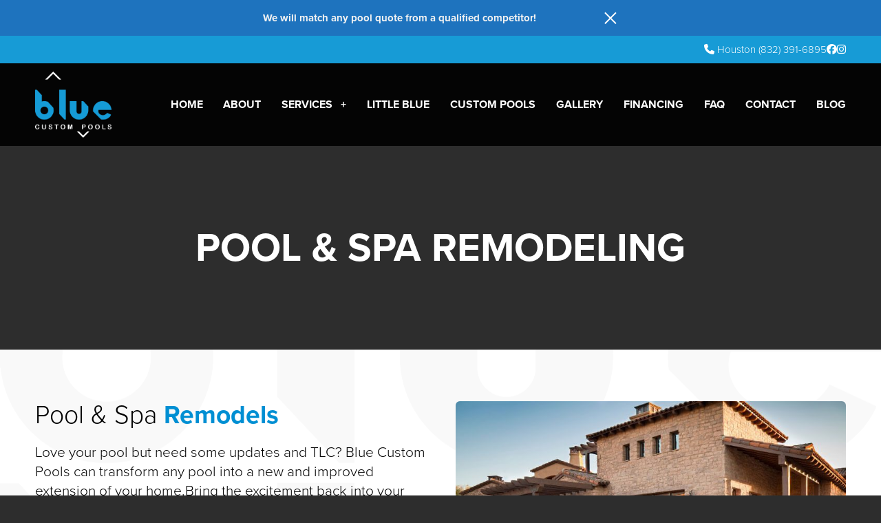

--- FILE ---
content_type: text/html; charset=UTF-8
request_url: https://bluecustompools.com/services/pool-spa-remodeling/
body_size: 62443
content:
<!DOCTYPE html>
<!--[if IE 7]>
<html class="ie ie7" lang="en-US" prefix="og: https://ogp.me/ns#">
<![endif]-->
<!--[if IE 8]>
<html class="ie ie8" lang="en-US" prefix="og: https://ogp.me/ns#">
<![endif]-->
<!--[if !(IE 7) | !(IE 8)  ]><!-->
<html lang="en-US" prefix="og: https://ogp.me/ns#">
<!--<![endif]--><head>
<!-- Google tag (gtag.js) -->
<script async src="https://www.googletagmanager.com/gtag/js?id=UA-263698726-1"></script>
<script>
  window.dataLayer = window.dataLayer || [];
  function gtag(){dataLayer.push(arguments);}
  gtag('js', new Date());

  gtag('config', 'UA-263698726-1');
</script>
<meta charset="UTF-8" />
<meta name="viewport" content="width=device-width" />
<title>Pool &amp; Spa Remodeling | Blue Custom Pools</title>

<!-- Search Engine Optimization by Rank Math PRO - https://rankmath.com/ -->
<meta name="robots" content="follow, index, max-snippet:-1, max-video-preview:-1, max-image-preview:large"/>
<link rel="canonical" href="https://bluecustompools.com/services/pool-spa-remodeling/" />
<meta property="og:locale" content="en_US" />
<meta property="og:type" content="article" />
<meta property="og:title" content="Pool &amp; Spa Remodeling | Blue Custom Pools" />
<meta property="og:url" content="https://bluecustompools.com/services/pool-spa-remodeling/" />
<meta property="og:site_name" content="Blue Custom Pools" />
<meta property="og:updated_time" content="2023-02-24T08:25:00-06:00" />
<meta property="og:image" content="https://bluecustompools.com/wp-content/uploads/2023/03/logo-light-transparent-dark.png" />
<meta property="og:image:secure_url" content="https://bluecustompools.com/wp-content/uploads/2023/03/logo-light-transparent-dark.png" />
<meta property="og:image:width" content="600" />
<meta property="og:image:height" content="519" />
<meta property="og:image:alt" content="Pool &#038; Spa Remodeling" />
<meta property="og:image:type" content="image/png" />
<meta name="twitter:card" content="summary_large_image" />
<meta name="twitter:title" content="Pool &amp; Spa Remodeling | Blue Custom Pools" />
<meta name="twitter:image" content="https://bluecustompools.com/wp-content/uploads/2023/03/logo-light-transparent-dark.png" />
<meta name="twitter:label1" content="Time to read" />
<meta name="twitter:data1" content="Less than a minute" />
<!-- /Rank Math WordPress SEO plugin -->

<link rel='dns-prefetch' href='//www.googletagmanager.com' />
<link rel="alternate" type="application/rss+xml" title="Blue Custom Pools &raquo; Feed" href="https://bluecustompools.com/feed/" />
<link rel="alternate" type="application/rss+xml" title="Blue Custom Pools &raquo; Comments Feed" href="https://bluecustompools.com/comments/feed/" />
<link rel="alternate" title="oEmbed (JSON)" type="application/json+oembed" href="https://bluecustompools.com/wp-json/oembed/1.0/embed?url=https%3A%2F%2Fbluecustompools.com%2Fservices%2Fpool-spa-remodeling%2F" />
<link rel="alternate" title="oEmbed (XML)" type="text/xml+oembed" href="https://bluecustompools.com/wp-json/oembed/1.0/embed?url=https%3A%2F%2Fbluecustompools.com%2Fservices%2Fpool-spa-remodeling%2F&#038;format=xml" />
<style id='wp-img-auto-sizes-contain-inline-css' type='text/css'>
img:is([sizes=auto i],[sizes^="auto," i]){contain-intrinsic-size:3000px 1500px}
/*# sourceURL=wp-img-auto-sizes-contain-inline-css */
</style>
<style id='classic-theme-styles-inline-css' type='text/css'>
/*! This file is auto-generated */
.wp-block-button__link{color:#fff;background-color:#32373c;border-radius:9999px;box-shadow:none;text-decoration:none;padding:calc(.667em + 2px) calc(1.333em + 2px);font-size:1.125em}.wp-block-file__button{background:#32373c;color:#fff;text-decoration:none}
/*# sourceURL=/wp-includes/css/classic-themes.min.css */
</style>
<link rel='stylesheet' id='xtx-style-css' href='https://bluecustompools.com/wp-content/themes/XTX360/style.css' type='text/css' media='all' />

<!-- Google tag (gtag.js) snippet added by Site Kit -->
<!-- Google Analytics snippet added by Site Kit -->
<!-- Google Ads snippet added by Site Kit -->
<script type="text/javascript" src="https://www.googletagmanager.com/gtag/js?id=GT-NNMVVSR" id="google_gtagjs-js" async></script>
<script type="text/javascript" id="google_gtagjs-js-after">
/* <![CDATA[ */
window.dataLayer = window.dataLayer || [];function gtag(){dataLayer.push(arguments);}
gtag("set","linker",{"domains":["bluecustompools.com"]});
gtag("js", new Date());
gtag("set", "developer_id.dZTNiMT", true);
gtag("config", "GT-NNMVVSR");
gtag("config", "AW-10966169880");
//# sourceURL=google_gtagjs-js-after
/* ]]> */
</script>
			<script>function bodyClass(){window.matchMedia("(min-width:1200px)").matches?(document.querySelector("body").classList.remove("mobile"),document.querySelector("body").classList.remove("tablet"),document.querySelector("body").classList.add("desktop")):window.matchMedia("(min-width:600px) and (max-width:1200px)").matches?(document.querySelector("body").classList.remove("desktop"),document.querySelector("body").classList.remove("mobile"),document.querySelector("body").classList.add("tablet")):(document.querySelector("body").classList.remove("tablet"),document.querySelector("body").classList.remove("desktop"),document.querySelector("body").classList.add("mobile"))}window.onload=function(){bodyClass()},window.onresize=function(){bodyClass()};</script>
		<link rel="https://api.w.org/" href="https://bluecustompools.com/wp-json/" /><link rel="alternate" title="JSON" type="application/json" href="https://bluecustompools.com/wp-json/wp/v2/pages/11" /><link rel="EditURI" type="application/rsd+xml" title="RSD" href="https://bluecustompools.com/xmlrpc.php?rsd" />
<meta name="generator" content="WordPress 6.9" />
<link rel='shortlink' href='https://bluecustompools.com/?p=11' />
<meta name="generator" content="Site Kit by Google 1.170.0" />	<style>* { box-sizing: border-box !important; position: relative; background-repeat: no-repeat !important; background-size: cover; text-decoration: none; scroll-margin-top: 120px; scroll-padding-top: 120px; word-wrap: break-word; } body, html{ padding: 0; margin: 0; height: 100%; width: 100%; } html { scroll-behavior: smooth;} h1, h2, h3, h4, h5, h6 { display: block; padding: 0; margin: 0; } .related-pages h3 { margin-bottom: 18px; } img { max-width: 100%; height: auto !important; } .text ul, .text ol, .primary ul, .primary ol { padding: 1em 0; margin: 0 0 0 1em;  } .text ul, .text ol { float: left; width: calc(100% - 1em) } article, section, footer, nav, aside, aside header, aside div, aside ul, aside li, aside h3, figure, dl dt, dl dd, article figure, section figure, div figure, .wp-caption > * { width: 100%; float: left; padding: 0; margin: 0; list-style-type: none; } address { font-style: initial !important; margin-bottom: 1.25rem 0; display: block; width: 100%; float: left; } address p { margin: 0 !important; } aside li { padding: 0.5rem 0; width: 100%; float: left; } aside li > a, aside li > div, aside a span { width: 100%; float: left; padding: 0 0 3px 0; } aside img { padding: 0 0 1rem 0; } aside li.cat-item a, aside li.cat-item a + .count { width: auto; padding: 0 6px 0 0; } del { text-decoration: line-through; } .panel-background { width: 100%; height: 100%; position: absolute; z-index: 1 !important; background-repeat: no-repeat; background-position: top center; background-size: cover; top: 0; left: 0; } [class*="wrapper"]  > .container, .panel > .panel-columns-container, .slideshow-container { width: 90%; } .panel > .container { padding-top: 36px; } [class*="cta"] .container { padding-bottom: 0 !important; } .header .container { z-index: initial !important; align-content: start !important; } .panel > .panel-columns-container { z-index: 5; } .desktop nav.wrapper { z-index: 1300; } .mobile nav.wrapper, .tablet nav.wrapper, .layout-side + nav.wrapper, .desktop .layout-side + nav.wrapper { z-index: 1700; } main.wrapper { overflow-x: hidden; } .full-width { width: 100% !important; float: left; grid-column: span 12; max-width: none !important; } .float-left { float: left; } .float-right { float: right; } .float-center { float: none; margin: 0 auto; } .align-center { text-align: center; } .align-left { text-align: left; } .align-right { text-align: right; } .align-justify { text-align: justify; } .fixed { position: fixed; } .static { position: static; } .absolute { position: absolute; } .grid { display: grid; list-style-type: none !important; padding: 0; margin: 0; }  .flex { display: flex; list-style-type: none !important; padding: 0; margin: 0; } .full img, img[class*="full"], .large img, img[class*="large"] { display: block; width: 100%; height: auto; object-fit: cover; } .standard img { display: block; width: 100%; height: 100% !important; aspect-ratio: 4 / 3 !important; object-fit: cover; } img[class*="medium"] { display: inline-block; aspect-ratio: initial !important; width: initial !important; } [class*="square"] img, img[class*="square"] { display: block; width: 100%; height: auto; aspect-ratio: 1 / 1; object-fit: cover; } [class*="size-thumbnail"] img, img[class*="size-thumbnail"] { aspect-ratio: 1 / 1; width: initial !important; display: inline-block;} .landscape img, img[class*="landscape"] { display: block; width: 100%; height: auto; aspect-ratio: 16 / 9; object-fit: cover; } .portrait img, img[class*="portrait"] { display: block; width: 100%; height: auto; aspect-ratio: 9 / 16; object-fit: cover; } ul.icons, ul.hours, .footer ul { padding: 0 !important; margin: 0; list-style-type: none !important; } ul.hours { display: grid; grid-template-columns: 1fr 1fr; } embed, iframe { width: 100%; aspect-ratio: 9 / 11; } video, object, iframe[src*='youtube.com'], iframe[src*='vimeo.com'], div[data-href*='facebook.com'] { width: 100%; aspect-ratio: 16 / 9; margin: 0; clear: both; display: block; height: 100%; } textarea, input[type="text"], input[type="email"], input[type="tel"], input[type="number"], input[type="password"], input[type="search"] { box-sizing: border-box; padding: 9px; margin: 0; width: 100%; max-width: 100% !important; display: block; font-size: 14px; border-radius: 0 0 !important; border: 1px solid #ccc; font-family: sans-serif; } #searchform input[type="text"], #searchform input[type="email"], #searchform input[type="tel"], #searchform input[type="password"], #searchform input[type="search"] { box-sizing: border-box; padding: 1rem; margin: 0; width: 100% !important; display: inline-block !important; height: 54px; } #searchform button { box-shadow: none !important; background-color: transparent !important; text-align: center !important; padding: 0 !important; margin: 0 !important; color: inherit !important; display: flex; align-items: center; position: absolute !important; z-index: 10 !important; right: 12px !important; bottom: 20%; } input[type="radio"], input[type="checkbox"] { display: inline-block; padding: 0 12px 0 0; margin: 0; } input[type="file"], input[type="hidden"], .primary table tbody td[class*="woocommerce-orders-table__"], .primary table tbody td.woocommerce-PaymentMethod { padding: 0 0; margin: 0; } label { display: inline-block; padding: 6px 0; margin: 0; box-sizing: border-box; font-size: 1.05em; } form { display: block; width: 100%; padding: 0 0 0 0; box-sizing: border-box; float: left; } main img { max-width: 100%; height: auto; display: block; } .wp-video, video.wp-video-shortcode, .mejs-container, .mejs-overlay.load { width: 100% !important; height: 100% !important; } .wp-video, video.wp-video-shortcode { max-width: 100% !important; } video.wp-video-shortcode { position: relative; } .wp-video { margin: -1em 0 2em 0 !important; } .mejs-mediaelement { position: absolute; top: 0; right: 0; bottom: 0; left: 0; } .video-container .mejs-controls { display: none; } .mejs-overlay-play { top: 0; right: 0; bottom: 0; left: 0; width: auto !important; height: auto !important; } .wp-caption, .account-link a { width: 100% !important; } .wp-cation > * { padding: 0px 0px 0px 0px; margin: 0px 0px 0px 0px; width: 100%; float: left; } .wp-caption-text { padding-top: 15px; } @media all and (min-width: 900px) { html {font-size:95%; } } @media all and (min-width: 1200px) { html {font-size:100%;} } @media all and (min-width: 2160px) { html {font-size:105%;} }  .cta-panel .panel-background img { height: 100% !important; } .text-dark{ color: rgb(0,0,0); }.modal-content.text-dark { color: rgb(0,0,0) !important; } .text-light { color: rgb(255,255,255) ; }.modal-content.text-light { color: rgb(255,255,255) !important; }.text-dark a, [class*="content-row"].text-dark a { color: rgb(0,143,211) ; font-weight: bold; } .text-light a, [class*="content-row"].text-light a{ color: rgb(242,242,242) ;font-weight: bold; }  .text-dark span.phone-button, .text-dark a.button, .text-dark span.button a, .text-dark a.button.default, .text-dark .button a, .text-dark form button, .text-dark form input[type="button"], .text-dark form input[type="submit"], .text-dark .frm_button_submit, .text-dark .add-to-cart .button, .woocommerce .text-dark a.button, .woocommerce .text-dark button.button, .woocommerce .text-dark input.button, .text-dark .checkout-button, .text-dark[class*="content-row"] a.button, .text-dark[class*="content-row"] a.button.default, .woocommerce .text-dark[class*="content-row"] a.button { background-color: transparent ; color: rgb(250,173,26) ; border: 1px solid rgb(250,173,26) ;  } .text-light span.phone-button, .text-light a.button, .text-light span.button a, .text-light a.button.default, .text-light .button a, .text-light form button, .text-light form input[type="button"], .text-light form input[type="submit"], .text-light .frm_button_submit, .text-light .add-to-cart .button, .woocommerce .text-light a.button, .woocommerce .text-light button.button, .woocommerce .text-light input.button, .text-light .checkout-button, .text-light[class*="content-row"] a.button, .text-light[class*="content-row"] a.button.default, .woocommerce .text-light[class*="content-row"] a.button { background-color: transparent ; color: rgb(250,173,26) ; border: 1px solid rgb(250,173,26) ; }.text-dark span.phone-button:hover, .text-dark a.button:hover, .text-dark span.button a:hover, .text-dark a.button.default:hover, .text-dark .button a:hover, .text-dark form button:hover, .text-dark form input[type="button"]:hover, .text-dark form input[type="submit"]:hover, .text-dark .frm_button_submit:hover, .text-dark .add-to-cart .button:hover, .woocommerce .text-dark a.button:hover, .woocommerce .text-dark button.button:hover, .woocommerce .text-dark input.button:hover, .text-dark .checkout-button:hover, .text-dark[class*="content-row"] a.button:hover, .text-dark[class*="content-row"] a.button.default:hover, .woocommerce .text-dark[class*="content-row"] a.button:hover { transition: 0.4s ease; background-color: rgb(250,173,26) ; color: rgb(255,255,255) ; border:  1px solid rgb(250,173,26) ; }.text-light span.phone-button:hover, .text-light a.button:hover, .text-light span.button a:hover, .text-light a.button.default:hover, .text-light .button a:hover, .text-light form button:hover, .text-light form input[type="button"]:hover, .text-light form input[type="submit"]:hover, .text-light .frm_button_submit:hover, .text-light .add-to-cart .button:hover, .woocommerce .text-light a.button:hover, .woocommerce .text-light button.button:hover, .woocommerce .text-light input.button:hover, .text-light .checkout-button:hover, .text-light[class*="content-row"] a.button:hover, .text-light[class*="content-row"] a.button.default:hover, .woocommerce .text-light[class*="content-row"] a.button:hover { transition: 0.4s ease; background-color: rgb(250,173,26) ; color: rgb(255,255,255) ; border:  1px solid rgb(250,173,26) ; }#menu[class*="navigation"] a { color: #ffffff !important; } @media all and (min-width: 1200px) { #menu[class*="navigation"] a { color: #ffffff !important; }  } body { background-color: #2d2d2d }  header.wrapper, .mobile-contact.mobile-fixed, .link-woocommerce-account > a + .sub-menu { background-color: rgba(0,0,0,0.9); } .navigation { background-color: rgba(0,0,0,0.9); } @media all and (min-width: 1200px) { .header.layout-default .navigation, .header[class*="default-center"] .navigation, .header.layout-default-inline .navigation { background-color: transparent !important; } .header[class*="alt"] + nav.wrapper, #menu[class*="navigation"] li[class*="children"] ul, .header[class*="default-center"] li[class*="children"] ul { background-color: rgba(0,0,0,0.9); } }  .title.wrapper {  background-color: transparent; } main.wrapper { background-color: #ffffff; }main.wrapper.transparent { background-color: transparent !important; } aside > div, aside > ul, aside>header, aside>h3, .frm_form_widget { background-color: transparent; } footer.wrapper { background-color: #2d2d2d; }   .background { position: absolute; } .background.fixed { position: fixed; } .background > img, .background > picture, .background > video { position: absolute; top: 0; left: 0; width: 100% !important; height: 100% !important; max-width: none !important; aspect-ratio: auto; object-fit: cover; } .background { width: 100%; top: 0; left: 0; z-index: 1; height: 90vh !important; overflow: hidden; } @media all and (min-width: 768px) { .background { height: 100vh !important; } } @media all and (min-width: 1200px) { .background { height: auto !important; aspect-ratio: 16 / 9; } .background > img, .background > picture, .background > video { width: 100% !important; height: auto !important;} } </style> <style>.header-information-above { background-color:rgb(23,155,214); padding: 6px 0; } .header-information-above ul { list-style-type: none; padding: 0; margin: 0; }.header-information-above, .header-information-above a { color:rgb(255,255,255) !important; font-size: 15px; }</style>  <style>  @media all and (min-width: 1200px) { [class*="wrapper"]  > .container, .slideshow-container, .panel-columns-container, .layout-block > .col .content > div { width: 92%; } }</style> <style> [class*="wrapper"] > .container, .slideshow-container, .panel-columns-container { max-width: 1290px; z-index: 2; } .layout-block > .col .content > div { max-width: 645px; } .fancybox__slide { padding: 24px !important; } .box-content { width: 645px; max-width: 96%; }</style> <script type="text/javascript" id="google_gtagjs" src="https://bluecustompools.com/?local_ga_js=bfb9ab93a8e6cc976551939f02431dc3" async="async"></script>
<script type="text/javascript" id="google_gtagjs-inline">
/* <![CDATA[ */
window.dataLayer = window.dataLayer || [];function gtag(){dataLayer.push(arguments);}gtag('js', new Date());gtag('config', 'G-L55THDMSZ5', {'anonymize_ip': true} );
/* ]]> */
</script>

<!-- Google Tag Manager snippet added by Site Kit -->
<script type="text/javascript">
/* <![CDATA[ */

			( function( w, d, s, l, i ) {
				w[l] = w[l] || [];
				w[l].push( {'gtm.start': new Date().getTime(), event: 'gtm.js'} );
				var f = d.getElementsByTagName( s )[0],
					j = d.createElement( s ), dl = l != 'dataLayer' ? '&l=' + l : '';
				j.async = true;
				j.src = 'https://www.googletagmanager.com/gtm.js?id=' + i + dl;
				f.parentNode.insertBefore( j, f );
			} )( window, document, 'script', 'dataLayer', 'GTM-THWPM5FP' );
			
/* ]]> */
</script>

<!-- End Google Tag Manager snippet added by Site Kit -->
		<style>.background { filter:brightness(75%); }
.sep_panel_light, .sep_panel_blue { z-index: 3 !important; background-size: contain !important; }
.sep_panel_light { z-index: 3; clip-path: polygon(0 6vh, 100% 0%, 100% calc(100% - 6vh), 0% 100%); min-height: 630px; }
.sep_panel_blue { z-index: 4; clip-path: polygon(0 6vh, 100% 0%, 100% calc(100% - 6vh), 0% 100%); min-height: 630px; }
[class*="sep_panel"] { margin-top: -6vh; }
.cta-panel { z-index: 3; clip-path: polygon(0 6%, 100% 0%, 100% 100%, 0% 100%); margin-top: -6vh; overflow: hidden; } 
[class*="sep_panel"] + .wrapper.cta-panel, [class*="sep_panel"] + .wrapper.panel_footer_images { margin-top: -12vh; }
[class*="sep_panel"] + .wrapper.panel_footer_images { z-index: 10; }
.cta-panel .container { padding: 0 !important; }
.blue_background .panel-background { background-size: contain !important; background-repeat: repeat-y !important; background-position: center center !important; }
.layout-repeater.layout-default img { border-radius: 6px 6px; }
.panel.panel_footer_images > .container { padding: 0; margin: 0 !important; padding-top: 0 !important; }
.footer_gallery_link { width: 100%; display: block; padding: 48px 24px; text-align: center; color: #fff !important; font-weight: 300 !important; }
.footer_gallery_link strong { font-weight: 700 !important; }
.footer_gallery_link { background-color: #008fd3; transition: 0.4s;}
.footer_gallery_link:hover { background-color: rgb(250,173,26);}  @media all and (min-width: 1200px) { .wrapper[class*="header"] > .container { max-width: none !important; }
.desktop .logo a {height: 96px !important;}
.header[class*="layout-default"] .logo {grid-column: span 2 !important; grid-row: 1 / span 2 !important;}
.header[class*="layout-default"] .navigation { grid-column: span 10 !important; grid-row: 1 / span 2 !important; }
.navigation[class*="default"] > [class*="menu"] > ul > li:first-of-type a, .information > ul > li:first-of-type a {padding: 12px 12px 12px 0 !important;}
.navigation[class*="default"] > [class*="menu"] > ul li a, .information li a {padding: 12px 12px !important;display: block;}
.navigation[class*="default"] > [class*="menu"] > ul > li:last-of-type a, .information > ul > li:last-of-type a {padding: 12px 0px 12px 12px !important;}
.navigation .menu > li[class*="children"] > a::after { margin-left: 12px !important;}
.background {aspect-ratio: 16 / 10 !important;}
.background img {height: 100% !important;}
.header.sticky { top: 50px !important; } } </style>									<style>
															.panel_remodeling.sep_panel_light.blue_background {background-color: #ffffff; }
						.panel_remodeling.sep_panel_light.blue_background > .container:first-of-type { padding-top: 0 !important; }
							
																										.panel_reviews.sep_panel_blue.align-center {background-color: #008fd3; }
						.panel_reviews.sep_panel_blue.align-center > .container:first-of-type { padding-top: 0 !important; }
							
																		</style>
								<style>
															.panel_footer_images {background-color: #ffffff; }
						.panel_footer_images > .container:first-of-type { padding-top: 0 !important; }
							
																		</style>
			<link rel="icon" href="https://bluecustompools.com/wp-content/uploads/2023/03/cropped-favicon-1-32x32.png" sizes="32x32" />
<link rel="icon" href="https://bluecustompools.com/wp-content/uploads/2023/03/cropped-favicon-1-192x192.png" sizes="192x192" />
<link rel="apple-touch-icon" href="https://bluecustompools.com/wp-content/uploads/2023/03/cropped-favicon-1-180x180.png" />
<meta name="msapplication-TileImage" content="https://bluecustompools.com/wp-content/uploads/2023/03/cropped-favicon-1-270x270.png" />
<style>				body, select, option, input, textarea { 
					font-family: proxima-nova ; 
					font-weight: 300 ; 
					font-size: calc(21px + (21 - 21) * ((100vw - 300px) / (1920 - 300))) ; 
					line-height: 1.35em ; 
					 
					 
					}
							.site-header, .site-footer { 
					font-family: proxima-nova !important; 
					 
					font-size: calc(16px + (16 - 16) * ((100vw - 300px) / (1920 - 300))) !important; 
					 
					 
					 
					}
							.navigation li a { 
					 
					font-weight: 700 !important; 
					font-size: calc(16px + (16 - 16) * ((100vw - 300px) / (1920 - 300))) !important; 
					 
					 
					text-transform: uppercase!important; 
					}
							h1 { 
					font-family: proxima-nova ; 
					font-weight: 700 ; 
					font-size: calc(36px + (72 - 36) * ((100vw - 300px) / (1920 - 300))) ; 
					line-height: 1.05em ; 
					 
					text-transform: uppercase; 
					}
							h2 { 
					font-family: proxima-nova ; 
					font-weight: 300 ; 
					font-size: calc(30px + (42 - 30) * ((100vw - 300px) / (1920 - 300))) ; 
					line-height: 1.05em ; 
					 
					 
					}
							.flexible-content-row .content-column .text h3 { 
					font-family: proxima-nova ; 
					font-weight: 700 ; 
					font-size: calc(24px + (27 - 24) * ((100vw - 300px) / (1920 - 300))) ; 
					line-height: 1.05em ; 
					 
					 
					}
							.flexible-content-row.text-light .content-column .text h3, .text-light .flexible-content-row .content-column .text h3 { 
					 
					font-weight: 700 !important; 
					font-size: calc(21px + (24 - 21) * ((100vw - 300px) / (1920 - 300))) !important; 
					line-height: 1.05em !important; 
					color: #ffffff !important; 
					 
					}
							.section-header h3 { 
					font-family: proxima-nova ; 
					font-weight: 700 ; 
					font-size: calc(21px + (24 - 21) * ((100vw - 300px) / (1920 - 300))) ; 
					line-height: 1.05em ; 
					 
					 
					}
							.custom-header-container  a { 
					font-family: proxima-nova ; 
					font-weight: 300 ; 
					 
					line-height: 1.05em ; 
					 
					text-transform: uppercase; 
					}
							.navigation .sub-menu li a { 
					font-family: proxima-nova !important; 
					font-weight: 300 !important; 
					font-size: calc(15px + (16 - 15) * ((100vw - 300px) / (1920 - 300))) !important; 
					line-height: 1.05em !important; 
					 
					 
					}
							.consultation_link a { 
					font-family: proxima-nova ; 
					font-weight: 500 ; 
					 
					 
					 
					text-transform: uppercase; 
					}
							.col h3 { 
					 
					font-weight: 300 !important; 
					font-size: calc(24px + (27 - 24) * ((100vw - 300px) / (1920 - 300))) !important; 
					line-height: 1.075em !important; 
					 
					 
					}
							.col h3 strong { 
					 
					font-weight: 700 !important; 
					font-size: calc(24px + (27 - 24) * ((100vw - 300px) / (1920 - 300))) !important; 
					 
					 
					 
					}
							.footer-title h3 { 
					font-family: proxima-nova !important; 
					font-weight: 700 !important; 
					 
					line-height: 1.05em !important; 
					 
					 
					}
							a[class*="button"], .woocommerce button, .woocommerce [class*="cart"] .button, a.button, span.button a, span[class*="button"] a, input[type="submit"], button[type="submit"], button[type="button"], .cart .button, input.button, .close-menu { 
					font-family: proxima-nova ; 
					font-weight: 900 ; 
					 
					line-height: 1.05em ; 
					 
					text-transform: uppercase; 
					}
							span.blue { 
					 
					 
					 
					 
					color: #008fd3 !important; 
					 
					}
							.footer_gallery_link { 
					 
					 
					font-size: calc(24px + (36 - 24) * ((100vw - 300px) / (1920 - 300))) !important; 
					line-height: 1.25em !important; 
					 
					text-transform: uppercase!important; 
					}
							#message .text { 
					 
					 
					font-size: calc(15px + (15 - 15) * ((100vw - 300px) / (1920 - 300))) !important; 
					 
					 
					 
					}
			</style><style>a[class*="button"], .woocommerce button, .woocommerce [class*="cart"] .button, a.button, span.button a, span[class*="button"] a, input[type="submit"], button[type="submit"], button[type="button"], .cart .button, input.button, .close-menu { letter-spacing: 2px; }</style><link rel="preconnect" href="https://cdn.jsdelivr.net/"><link href="https://cdn.jsdelivr.net/npm/@fancyapps/ui@4.0.0-alpha.4/dist/fancybox.css" crossorigin rel="stylesheet" media="print" onload="this.onload=null;this.removeAttribute('media');">
<!--[if IE]>
<script src="https://html5shim.googlecode.com/svn/trunk/html5.js"></script>
<![endif]-->
<style id='global-styles-inline-css' type='text/css'>
:root{--wp--preset--aspect-ratio--square: 1;--wp--preset--aspect-ratio--4-3: 4/3;--wp--preset--aspect-ratio--3-4: 3/4;--wp--preset--aspect-ratio--3-2: 3/2;--wp--preset--aspect-ratio--2-3: 2/3;--wp--preset--aspect-ratio--16-9: 16/9;--wp--preset--aspect-ratio--9-16: 9/16;--wp--preset--color--black: #000000;--wp--preset--color--cyan-bluish-gray: #abb8c3;--wp--preset--color--white: #ffffff;--wp--preset--color--pale-pink: #f78da7;--wp--preset--color--vivid-red: #cf2e2e;--wp--preset--color--luminous-vivid-orange: #ff6900;--wp--preset--color--luminous-vivid-amber: #fcb900;--wp--preset--color--light-green-cyan: #7bdcb5;--wp--preset--color--vivid-green-cyan: #00d084;--wp--preset--color--pale-cyan-blue: #8ed1fc;--wp--preset--color--vivid-cyan-blue: #0693e3;--wp--preset--color--vivid-purple: #9b51e0;--wp--preset--gradient--vivid-cyan-blue-to-vivid-purple: linear-gradient(135deg,rgb(6,147,227) 0%,rgb(155,81,224) 100%);--wp--preset--gradient--light-green-cyan-to-vivid-green-cyan: linear-gradient(135deg,rgb(122,220,180) 0%,rgb(0,208,130) 100%);--wp--preset--gradient--luminous-vivid-amber-to-luminous-vivid-orange: linear-gradient(135deg,rgb(252,185,0) 0%,rgb(255,105,0) 100%);--wp--preset--gradient--luminous-vivid-orange-to-vivid-red: linear-gradient(135deg,rgb(255,105,0) 0%,rgb(207,46,46) 100%);--wp--preset--gradient--very-light-gray-to-cyan-bluish-gray: linear-gradient(135deg,rgb(238,238,238) 0%,rgb(169,184,195) 100%);--wp--preset--gradient--cool-to-warm-spectrum: linear-gradient(135deg,rgb(74,234,220) 0%,rgb(151,120,209) 20%,rgb(207,42,186) 40%,rgb(238,44,130) 60%,rgb(251,105,98) 80%,rgb(254,248,76) 100%);--wp--preset--gradient--blush-light-purple: linear-gradient(135deg,rgb(255,206,236) 0%,rgb(152,150,240) 100%);--wp--preset--gradient--blush-bordeaux: linear-gradient(135deg,rgb(254,205,165) 0%,rgb(254,45,45) 50%,rgb(107,0,62) 100%);--wp--preset--gradient--luminous-dusk: linear-gradient(135deg,rgb(255,203,112) 0%,rgb(199,81,192) 50%,rgb(65,88,208) 100%);--wp--preset--gradient--pale-ocean: linear-gradient(135deg,rgb(255,245,203) 0%,rgb(182,227,212) 50%,rgb(51,167,181) 100%);--wp--preset--gradient--electric-grass: linear-gradient(135deg,rgb(202,248,128) 0%,rgb(113,206,126) 100%);--wp--preset--gradient--midnight: linear-gradient(135deg,rgb(2,3,129) 0%,rgb(40,116,252) 100%);--wp--preset--font-size--small: 13px;--wp--preset--font-size--medium: 20px;--wp--preset--font-size--large: 36px;--wp--preset--font-size--x-large: 42px;--wp--preset--spacing--20: 0.44rem;--wp--preset--spacing--30: 0.67rem;--wp--preset--spacing--40: 1rem;--wp--preset--spacing--50: 1.5rem;--wp--preset--spacing--60: 2.25rem;--wp--preset--spacing--70: 3.38rem;--wp--preset--spacing--80: 5.06rem;--wp--preset--shadow--natural: 6px 6px 9px rgba(0, 0, 0, 0.2);--wp--preset--shadow--deep: 12px 12px 50px rgba(0, 0, 0, 0.4);--wp--preset--shadow--sharp: 6px 6px 0px rgba(0, 0, 0, 0.2);--wp--preset--shadow--outlined: 6px 6px 0px -3px rgb(255, 255, 255), 6px 6px rgb(0, 0, 0);--wp--preset--shadow--crisp: 6px 6px 0px rgb(0, 0, 0);}:where(.is-layout-flex){gap: 0.5em;}:where(.is-layout-grid){gap: 0.5em;}body .is-layout-flex{display: flex;}.is-layout-flex{flex-wrap: wrap;align-items: center;}.is-layout-flex > :is(*, div){margin: 0;}body .is-layout-grid{display: grid;}.is-layout-grid > :is(*, div){margin: 0;}:where(.wp-block-columns.is-layout-flex){gap: 2em;}:where(.wp-block-columns.is-layout-grid){gap: 2em;}:where(.wp-block-post-template.is-layout-flex){gap: 1.25em;}:where(.wp-block-post-template.is-layout-grid){gap: 1.25em;}.has-black-color{color: var(--wp--preset--color--black) !important;}.has-cyan-bluish-gray-color{color: var(--wp--preset--color--cyan-bluish-gray) !important;}.has-white-color{color: var(--wp--preset--color--white) !important;}.has-pale-pink-color{color: var(--wp--preset--color--pale-pink) !important;}.has-vivid-red-color{color: var(--wp--preset--color--vivid-red) !important;}.has-luminous-vivid-orange-color{color: var(--wp--preset--color--luminous-vivid-orange) !important;}.has-luminous-vivid-amber-color{color: var(--wp--preset--color--luminous-vivid-amber) !important;}.has-light-green-cyan-color{color: var(--wp--preset--color--light-green-cyan) !important;}.has-vivid-green-cyan-color{color: var(--wp--preset--color--vivid-green-cyan) !important;}.has-pale-cyan-blue-color{color: var(--wp--preset--color--pale-cyan-blue) !important;}.has-vivid-cyan-blue-color{color: var(--wp--preset--color--vivid-cyan-blue) !important;}.has-vivid-purple-color{color: var(--wp--preset--color--vivid-purple) !important;}.has-black-background-color{background-color: var(--wp--preset--color--black) !important;}.has-cyan-bluish-gray-background-color{background-color: var(--wp--preset--color--cyan-bluish-gray) !important;}.has-white-background-color{background-color: var(--wp--preset--color--white) !important;}.has-pale-pink-background-color{background-color: var(--wp--preset--color--pale-pink) !important;}.has-vivid-red-background-color{background-color: var(--wp--preset--color--vivid-red) !important;}.has-luminous-vivid-orange-background-color{background-color: var(--wp--preset--color--luminous-vivid-orange) !important;}.has-luminous-vivid-amber-background-color{background-color: var(--wp--preset--color--luminous-vivid-amber) !important;}.has-light-green-cyan-background-color{background-color: var(--wp--preset--color--light-green-cyan) !important;}.has-vivid-green-cyan-background-color{background-color: var(--wp--preset--color--vivid-green-cyan) !important;}.has-pale-cyan-blue-background-color{background-color: var(--wp--preset--color--pale-cyan-blue) !important;}.has-vivid-cyan-blue-background-color{background-color: var(--wp--preset--color--vivid-cyan-blue) !important;}.has-vivid-purple-background-color{background-color: var(--wp--preset--color--vivid-purple) !important;}.has-black-border-color{border-color: var(--wp--preset--color--black) !important;}.has-cyan-bluish-gray-border-color{border-color: var(--wp--preset--color--cyan-bluish-gray) !important;}.has-white-border-color{border-color: var(--wp--preset--color--white) !important;}.has-pale-pink-border-color{border-color: var(--wp--preset--color--pale-pink) !important;}.has-vivid-red-border-color{border-color: var(--wp--preset--color--vivid-red) !important;}.has-luminous-vivid-orange-border-color{border-color: var(--wp--preset--color--luminous-vivid-orange) !important;}.has-luminous-vivid-amber-border-color{border-color: var(--wp--preset--color--luminous-vivid-amber) !important;}.has-light-green-cyan-border-color{border-color: var(--wp--preset--color--light-green-cyan) !important;}.has-vivid-green-cyan-border-color{border-color: var(--wp--preset--color--vivid-green-cyan) !important;}.has-pale-cyan-blue-border-color{border-color: var(--wp--preset--color--pale-cyan-blue) !important;}.has-vivid-cyan-blue-border-color{border-color: var(--wp--preset--color--vivid-cyan-blue) !important;}.has-vivid-purple-border-color{border-color: var(--wp--preset--color--vivid-purple) !important;}.has-vivid-cyan-blue-to-vivid-purple-gradient-background{background: var(--wp--preset--gradient--vivid-cyan-blue-to-vivid-purple) !important;}.has-light-green-cyan-to-vivid-green-cyan-gradient-background{background: var(--wp--preset--gradient--light-green-cyan-to-vivid-green-cyan) !important;}.has-luminous-vivid-amber-to-luminous-vivid-orange-gradient-background{background: var(--wp--preset--gradient--luminous-vivid-amber-to-luminous-vivid-orange) !important;}.has-luminous-vivid-orange-to-vivid-red-gradient-background{background: var(--wp--preset--gradient--luminous-vivid-orange-to-vivid-red) !important;}.has-very-light-gray-to-cyan-bluish-gray-gradient-background{background: var(--wp--preset--gradient--very-light-gray-to-cyan-bluish-gray) !important;}.has-cool-to-warm-spectrum-gradient-background{background: var(--wp--preset--gradient--cool-to-warm-spectrum) !important;}.has-blush-light-purple-gradient-background{background: var(--wp--preset--gradient--blush-light-purple) !important;}.has-blush-bordeaux-gradient-background{background: var(--wp--preset--gradient--blush-bordeaux) !important;}.has-luminous-dusk-gradient-background{background: var(--wp--preset--gradient--luminous-dusk) !important;}.has-pale-ocean-gradient-background{background: var(--wp--preset--gradient--pale-ocean) !important;}.has-electric-grass-gradient-background{background: var(--wp--preset--gradient--electric-grass) !important;}.has-midnight-gradient-background{background: var(--wp--preset--gradient--midnight) !important;}.has-small-font-size{font-size: var(--wp--preset--font-size--small) !important;}.has-medium-font-size{font-size: var(--wp--preset--font-size--medium) !important;}.has-large-font-size{font-size: var(--wp--preset--font-size--large) !important;}.has-x-large-font-size{font-size: var(--wp--preset--font-size--x-large) !important;}
/*# sourceURL=global-styles-inline-css */
</style>
</head>
<body class="wp-singular page-template-default page page-id-11 page-child parent-pageid-9 wp-theme-XTX360">
					<div class="background  absolute"><img width="2400" height="744" src="https://bluecustompools.com/wp-content/uploads/2023/02/bcp-homepage-1-e1675836693333.jpg" class="attachment-full size-full" alt="" decoding="async" fetchpriority="high" srcset="https://bluecustompools.com/wp-content/uploads/2023/02/bcp-homepage-1-e1675836693333.jpg 2400w, https://bluecustompools.com/wp-content/uploads/2023/02/bcp-homepage-1-e1675836693333-300x93.jpg 300w, https://bluecustompools.com/wp-content/uploads/2023/02/bcp-homepage-1-e1675836693333-1024x317.jpg 1024w, https://bluecustompools.com/wp-content/uploads/2023/02/bcp-homepage-1-e1675836693333-768x238.jpg 768w, https://bluecustompools.com/wp-content/uploads/2023/02/bcp-homepage-1-e1675836693333-1536x476.jpg 1536w, https://bluecustompools.com/wp-content/uploads/2023/02/bcp-homepage-1-e1675836693333-2048x635.jpg 2048w, https://bluecustompools.com/wp-content/uploads/2023/02/bcp-homepage-1-e1675836693333-624x193.jpg 624w" sizes="(max-width: 2400px) 100vw, 2400px" /></div>			<div class="wrapper master">
					<div id="message" class="full-width float-left alert active align-center text-light" style="background-color: #1e73be; position: sticky; top: 0; z-index: 1400;">
				<span class="text flex flex--align-center">
					<a href="https://bluecustompools.com/contact-us-for-a-free-design/" target="_blank">						We will match any pool quote from a qualified competitor!					</a>					<span class="closealert">&times;</span>
				</span>
			</div>
			<script>
				const message = document.getElementById('message');
				const closealert = document.querySelector('.closealert');
				const currentTheme = localStorage.getItem("filter");
				if (currentTheme == "inactive") { message.classList.add("inactive");
				message.classList.remove("active"); }
				closealert.addEventListener("click", function () { 
					message.classList.remove("active");	message.classList.add("inactive");
					let theme = "active";
					if (message.classList.contains("inactive")) { theme = "inactive"; } localStorage.setItem("filter", theme);
				});
			</script>
		<div class="wrapper header-information-above information-header"><div class="container flex flex--justify-end"><ul class="padded-none margin-none flex flex--justify-end gap-12"><li class="">																							<a title="contact link" href="tel:8323916895" >
																																<span><i role="presentation" class="fas fa-phone"></i></span>											<span class="label hide-on-mobile">
												Houston (832) 391-6895											</span>
																					</a>
										</li><li class=" hide-on-dekstop hide-on-desktop">																							<a title="contact link" href="https://bluecustompools.com/contact/" >
																																<span><i role="presentation" class="fas fa-phone"></i></span>											<span class="label hide-on-mobile">
																							</span>
																					</a>
										</li>																		<li class="icon"><a title="Visit us on Facebook" href="https://www.facebook.com/bluecustompools" target="new"><i class="fab fa-facebook"></i></a></li>
																		<li class="icon"><a title="Visit us on Instagram" href="https://www.instagram.com/bluecustompools" target="new"><i class="fab fa-instagram"></i></a></li>
															</ul></div></div><header id="header" class="wrapper header site-header page-header layout-default padded-small   "><div class="container text-light">		<script>
			function openNav() { document.getElementById("menu").style.marginLeft = "0"; }
		</script>
		<div class="toggle" onclick="openNav()"><i class="fas fa-bars"></i></div>
			<style> .tablet .logo a,.mobile .logo a { background-image:url('https://bluecustompools.com/wp-content/uploads/2023/02/logo-light-transparent-1-e1675829121197.png'); height: 48px; } .desktop .logo a { background-image:url('https://bluecustompools.com/wp-content/uploads/2023/02/logo-light-transparent.png'); height: 72px; }</style>
		<div class="logo"><a title="company logo" href="https://bluecustompools.com">Logo</a></div>
		<div id="menu" class="navigation default"><a title="close menu" href="javascript:void(0)" class="closebtn close-menu" onclick="closeNav()"><i class="fa-solid fa-xmark"></i></a><div class="menu-container full-width"><ul id="menu-main-menu" class="menu"><li id="menu-item-1039" class="menu-item menu-item-type-post_type menu-item-object-page menu-item-home menu-item-1039"><a href="https://bluecustompools.com/">Home</a></li>
<li id="menu-item-665" class="menu-item menu-item-type-post_type menu-item-object-page menu-item-665"><a href="https://bluecustompools.com/about/">About</a></li>
<li id="menu-item-671" class="menu-item menu-item-type-custom menu-item-object-custom current-menu-ancestor current-menu-parent menu-item-has-children menu-item-671"><a href="#">Services</a>
<ul class="sub-menu">
	<li id="menu-item-667" class="menu-item menu-item-type-post_type menu-item-object-page current-menu-item page_item page-item-11 current_page_item menu-item-667"><a href="https://bluecustompools.com/services/pool-spa-remodeling/" aria-current="page">Pool &#038; Spa Remodeling</a></li>
	<li id="menu-item-668" class="menu-item menu-item-type-post_type menu-item-object-page menu-item-668"><a href="https://bluecustompools.com/services/pool-construction/">Pool Construction</a></li>
</ul>
</li>
<li id="menu-item-1021" class="menu-item menu-item-type-post_type menu-item-object-page menu-item-1021"><a href="https://bluecustompools.com/little-blue/">Little Blue</a></li>
<li id="menu-item-673" class="menu-item menu-item-type-post_type menu-item-object-page menu-item-673"><a href="https://bluecustompools.com/custom-designed-swimming-pools/">Custom Pools</a></li>
<li id="menu-item-674" class="menu-item menu-item-type-post_type menu-item-object-page menu-item-674"><a href="https://bluecustompools.com/gallery/">Gallery</a></li>
<li id="menu-item-677" class="menu-item menu-item-type-post_type menu-item-object-page menu-item-677"><a href="https://bluecustompools.com/financing/">Financing</a></li>
<li id="menu-item-676" class="menu-item menu-item-type-post_type menu-item-object-page menu-item-676"><a href="https://bluecustompools.com/faq/">FAQ</a></li>
<li id="menu-item-675" class="menu-item menu-item-type-post_type menu-item-object-page menu-item-675"><a href="https://bluecustompools.com/contact-us-for-a-free-design/">Contact</a></li>
<li id="menu-item-1325" class="menu-item menu-item-type-post_type menu-item-object-page menu-item-1325"><a href="https://bluecustompools.com/blog/">Blog</a></li>
</ul></div></div><script>function closeNav() { document.getElementById("menu").style.marginLeft = "-999px"; }</script></div></header><div class="wrapper title page-title align-center  padded-large-extra text-light "><div class="container"><div class="the-title full-width float-left"><h1 class="full-width float-left">Pool &#038; Spa Remodeling</h1></div></div></div>			<main class="wrapper main site-main singular-template transparent flexible-active">
																		<div class="wrapper panel text-dark padded-large-extra panel_remodeling sep_panel_light blue_background"style="">
																													
								   
							
								
								
								<div class="container contain"><div class="layout-repeater full-width flexible-content-row layout-default alternate  standard full-width block_remodeling" ><div class="col content-column col-12 has-media"><div class="image"><a href="https://www.bluecustompools.com/contact/"><figure><img width="750" height="563" src="https://bluecustompools.com/wp-content/uploads/2023/02/pool4.jpg" class="attachment-standard size-standard" alt="" decoding="async" srcset="https://bluecustompools.com/wp-content/uploads/2023/02/pool4.jpg 750w, https://bluecustompools.com/wp-content/uploads/2023/02/pool4-300x225.jpg 300w, https://bluecustompools.com/wp-content/uploads/2023/02/pool4-624x468.jpg 624w" sizes="(max-width: 750px) 100vw, 750px" /></figure></a></div><div class="content flex flex-direction-column flex--justify-center" ><div class="text"><h2>Pool &amp; Spa <strong><span class="blue">Remodels</span></strong></h2>
<p>Love your pool but need some updates and TLC? Blue Custom Pools can transform any pool into a new and improved extension of your home.Bring the excitement back into your backyard with fun features and colors that pop. Often times a remodel is less expensive than you think. Blue Custom Pools will evaluate your current setup and provide you with a fresh design to fit your budget.</p>
<p>Blue Custom Pools will take your existing pool and transform it into your dream oasis, using best practices and only the highest-quality materials, extending the life of your current setup and saving you money.</p>
<h3>Call <strong><a href="tel:+18323916895">832-391-6895</a></strong> and speak to a pool and spa remodeling professional today!</h3>
</div><div class="link"><a class="button" href="https://www.bluecustompools.com/contact/" >Start A Free Consultation</a></div></div></div><div class="col content-column col-12 has-media"><div class="image"><a href="https://www.bluecustompools.com/contact/"><figure><img width="750" height="563" src="https://bluecustompools.com/wp-content/uploads/2023/02/pool11.jpg" class="attachment-standard size-standard" alt="" decoding="async" srcset="https://bluecustompools.com/wp-content/uploads/2023/02/pool11.jpg 750w, https://bluecustompools.com/wp-content/uploads/2023/02/pool11-300x225.jpg 300w, https://bluecustompools.com/wp-content/uploads/2023/02/pool11-624x468.jpg 624w" sizes="(max-width: 750px) 100vw, 750px" /></figure></a></div><div class="content flex flex-direction-column flex--justify-center" ><div class="text"><h2>Houston Pool <strong><span class="blue">Renovations</span></strong></h2>
<p>There are many ways to restore the brilliance of your pool as part of a pool remodeling project. Often times, the appearance of the pool can get worn out from years of wear and tear, making it less fun and less safe to use. Houston-area homeowners turn to Blue Custom Pools for pool renovation services such as:</p>
<ul>
<li><strong>Replastering or retiling the pool </strong>to update the pool&#8217;s appearance</li>
<li><strong>Pool resurfacing </strong>will not only revitalize your pool&#8217;s appearance, but also make the pool more comfortable to swim in. It will restore the integrity of pool, restoring brilliance and improving safety.</li>
<li><strong>Deck resurfacing </strong>is the process of moving old and worn out decking with a fresh decking surface that will enhance the entire pool area.</li>
</ul>
</div><div class="link"><a class="button" href="https://www.bluecustompools.com/contact/" >Tell Us About Your Project</a></div></div></div><div class="col content-column col-12 has-media"><div class="image"><a href="https://www.bluecustompools.com/contact/"><figure><img width="960" height="720" src="https://bluecustompools.com/wp-content/uploads/2023/02/blue-pool-main-image-960x720.jpg" class="attachment-standard size-standard" alt="pool construction houston tx" decoding="async" /></figure></a></div><div class="content flex flex-direction-column flex--justify-center" ><div class="text"><h2>Swimming Pool <strong><span class="blue">Remodeling Ideas</span></strong></h2>
<p>Upgrade your pool with fun and exciting features that will improve the pool&#8217;s appearance and functionality.</p>
<ul>
<li><strong>Depth renovations and size changes</strong> to alter the pool&#8217;s size and capacity (deeper or shallower; smaller or bigger).</li>
<li><strong>Adding a swim spa to your pool area</strong> is a popular option for many homeowners to add another touch for backyard recreation.</li>
<li><strong>Outdoor fire features, LED lighting, and water features</strong> will give your swimming pool a more exotic and luxurious appearance.</li>
<li><strong>Pool rock work and pavers</strong> are just some of the ways to enhance the look and appeal of your entire pool area.</li>
<li><strong>Adding pool automation</strong> features will improve efficiency.</li>
</ul>
</div><div class="link"><a class="button" href="https://www.bluecustompools.com/contact/" >Speak With A Specialist Today</a></div></div></div></div></div>													
																
																																														<style>
									.panel_remodeling.sep_panel_light.blue_background .panel-background { background-color:#ffffff;}																			@media all and (max-width: 1200px) { .panel_remodeling.sep_panel_light.blue_background .panel-background {background-image:url('https://bluecustompools.com/wp-content/uploads/2023/02/big-blue.png'); }} @media all and (min-width: 1200px) { .panel_remodeling.sep_panel_light.blue_background .panel-background {background-image:url('https://bluecustompools.com/wp-content/uploads/2023/02/big-blue.png'); }}
																	</style>
								<div class="panel-background"></div>
																		</div>
																<div class="wrapper panel text-light padded-large-extra panel_reviews sep_panel_blue align-center"style="">
																													
								   
							
								
								
								<div class="container contain"><div class="layout-repeater full-width flexible-content-row layout-default no-image  full full-width block_reviews" ><div class="col content-column col-12 no-media"><div class="content flex flex-direction-column flex--justify-center" ><div class="text"><h2 style="text-align: center;">What <strong>clients are saying</strong> about us</h2>
<p style="text-align: center;">&#8220;From start to finish, Blue Custom Pools knocked it out of the park! From design to all the trades involved, everyone was punctual, professional and a joy to work with. Our pool turned out better than we could have ever expected and want everyone to know that Blue Custom Pools is outstanding!&#8221;</p>
<p style="text-align: center;"><strong>&#8211; Mark B. | Client Review</strong></p>
</div><div class="link"><a class="button" href="https://bluecustompools.com/contact/" >Get A Free Estimate</a></div></div></div></div></div>													
																
																																																	</div>
										 
			
		<div  class="wrapper panel cta-panel  padded-none text-dark"><div class="container full-width"><div class="cta-content-row full-width gap-0 layout-block text-image square "  ><div class="col content-column  col-12 has-media"><div class="image"><a href=" #start " target="_blank"><img width="750" height="563" src="https://bluecustompools.com/wp-content/uploads/2023/02/pool5-1.jpg" class="attachment-standard size-standard" alt="Cocktail Pools in Backyard" decoding="async" loading="lazy" srcset="https://bluecustompools.com/wp-content/uploads/2023/02/pool5-1.jpg 750w, https://bluecustompools.com/wp-content/uploads/2023/02/pool5-1-300x225.jpg 300w, https://bluecustompools.com/wp-content/uploads/2023/02/pool5-1-624x468.jpg 624w" sizes="auto, (max-width: 750px) 100vw, 750px" /></a></div><div class="content flex flex-direction-column flex--justify-center"  ><div class="text"><h2>Request A <strong><span class="blue">Free Consultation</span></strong> Today</h2>
<h3>Call <strong><a href="tel:+18323916895">832-391-6895</a></strong> and speak to a design professional about your backyard oasis!</h3>
<p>Owning a pool is a journey that will last the life of your house. Backyard parties, the ultimate cookout, a slice of paradise in your own back yard is only a click away. To get a quote, click &#8220;Get Started&#8221;, fill out the form, and one of our sales reps will reach out directly!</p>
<p class="margin-upper"><a class="button" data-fancybox data-src="#start" >Get Started</a></p></div></div></div></div></div>				<div class="panel-background" style="background-color:#ffffff;">
									</div>
			</div>									<div class="wrapper global-panel panel text-dark padded-none panel_footer_images"style="">
																												   
																													
								<div class="container full-width"><div class="layout-gallery full-width gallery-content-row layout-default flexible-content-row gap-24 standard block_footer_images gap-0" ><div class="col col-3 content-column has-media"><div class="image"><figure><img width="800" height="500" src="https://bluecustompools.com/wp-content/uploads/2023/02/pool-5.jpg" class="attachment-large size-large" alt="" decoding="async" loading="lazy" srcset="https://bluecustompools.com/wp-content/uploads/2023/02/pool-5.jpg 800w, https://bluecustompools.com/wp-content/uploads/2023/02/pool-5-300x188.jpg 300w, https://bluecustompools.com/wp-content/uploads/2023/02/pool-5-768x480.jpg 768w, https://bluecustompools.com/wp-content/uploads/2023/02/pool-5-624x390.jpg 624w" sizes="auto, (max-width: 800px) 100vw, 800px" /></figure></div></div><div class="col col-3 content-column has-media"><div class="image"><figure><img width="800" height="500" src="https://bluecustompools.com/wp-content/uploads/2023/02/pool-6.jpg" class="attachment-large size-large" alt="" decoding="async" loading="lazy" srcset="https://bluecustompools.com/wp-content/uploads/2023/02/pool-6.jpg 800w, https://bluecustompools.com/wp-content/uploads/2023/02/pool-6-300x188.jpg 300w, https://bluecustompools.com/wp-content/uploads/2023/02/pool-6-768x480.jpg 768w, https://bluecustompools.com/wp-content/uploads/2023/02/pool-6-624x390.jpg 624w" sizes="auto, (max-width: 800px) 100vw, 800px" /></figure></div></div><div class="col col-3 content-column has-media"><div class="image"><figure><img width="800" height="500" src="https://bluecustompools.com/wp-content/uploads/2023/02/pool-3.jpg" class="attachment-large size-large" alt="" decoding="async" loading="lazy" srcset="https://bluecustompools.com/wp-content/uploads/2023/02/pool-3.jpg 800w, https://bluecustompools.com/wp-content/uploads/2023/02/pool-3-300x188.jpg 300w, https://bluecustompools.com/wp-content/uploads/2023/02/pool-3-768x480.jpg 768w, https://bluecustompools.com/wp-content/uploads/2023/02/pool-3-624x390.jpg 624w" sizes="auto, (max-width: 800px) 100vw, 800px" /></figure></div></div><div class="col col-3 content-column has-media"><div class="image"><figure><img width="800" height="500" src="https://bluecustompools.com/wp-content/uploads/2023/02/pool-1.jpg" class="attachment-large size-large" alt="" decoding="async" loading="lazy" srcset="https://bluecustompools.com/wp-content/uploads/2023/02/pool-1.jpg 800w, https://bluecustompools.com/wp-content/uploads/2023/02/pool-1-300x188.jpg 300w, https://bluecustompools.com/wp-content/uploads/2023/02/pool-1-768x480.jpg 768w, https://bluecustompools.com/wp-content/uploads/2023/02/pool-1-624x390.jpg 624w" sizes="auto, (max-width: 800px) 100vw, 800px" /></figure></div></div></div></div>																																															<div class="container full-width">										<div class="layout-auxiliary full-width float-left"><a class="footer_gallery_link" href="https://bluecustompools.com/custom-pools/"><strong>Click Here</strong> To View Our Swimming Pool Project Gallery</a></div></div>   
																													
																																																									</div>
									</main>
	<footer class="wrapper site-footer footer sep_top_dark padded-medium text-light">					<div class="container">
						<div class="footer-content-row full-width gap-36">
															<div class="col content-column col-3">
									<div class="content">
										<div class="text">
											<h3>Our Office</h3>
<p>12262 Queenston Blvd<br />
Ste. G<br />
Houston, TX 77095<br />
(832) 391-6895<br />
<a href="mailto:sales@bluecustompools.com">sales@bluecustompools.com</a></p>
										</div>
									</div>
								</div>
															<div class="col content-column col-3">
									<div class="content">
										<div class="text">
											<h3>Our Services</h3>
<p><a href="https://bluecustompools.com/services/pool-spa-remodeling/">Pool &amp; Spa Remodeling</a><br />
<a href="https://bluecustompools.com/services/pool-construction/">Pool Construction</a></p>
										</div>
									</div>
								</div>
															<div class="col content-column col-3">
									<div class="content">
										<div class="text">
											<h3>More Information</h3>
<p><a href="https://bluecustompools.com/financing/">Financing</a><br />
<a href="https://bluecustompools.com/faq/">Frequently Asked Questions</a><br />
<a href="https://bluecustompools.com/referral-program/">Referral Program</a><br />
<a href="https://bluecustompools.com/contact/">Contact Us</a></p>
										</div>
									</div>
								</div>
															<div class="col content-column col-3">
									<div class="content">
										<div class="text">
											<h3>Follow Us</h3>
<p><a href="https://www.facebook.com/bluecustompools" target="_blank" rel="noopener"><i class="fab fa-facebook fa-"></i> Blue Custom Pools on Facebook</a><br />
<a href="https://www.instagram.com/bluecustompools" target="_blank" rel="noopener"><i class="fab fa-instagram fa-"></i> Blue Custom Pools on Instagram</a><br />
<a href="https://www.youtube.com/channel/UC1NysIXY9C5Lpk-VPENxpjQ" target="_blank" rel="noopener"><i class="fab fa-youtube fa-"></i> Blue Custom Pools on YouTube</a></p>
										</div>
									</div>
								</div>
													</div>
					</div>
							<div class="container">
				<div class="footer-content-credits full-width gap-36">
					<p style="text-align: center;">© 2026 Blue Custom Pools. All rights reserved. <a href="https://bluecustompools.com/privacy-policy/">Privacy Policy.</a></p>
				</div>
			</div>
		</footer><div id="start" class="box-content " style="display: none;"><p><iframe loading="lazy" src="https://forms.monday.com/forms/embed/7931c6c0d7fd310735bfb84fba4830d8?r=use1" width="100%" height="600" style="border: 0; box-shadow: 5px 5px 56px 0px rgba(0,0,0,0.25);"></iframe></p>
</div>
	</div> 
<script type="speculationrules">
{"prefetch":[{"source":"document","where":{"and":[{"href_matches":"/*"},{"not":{"href_matches":["/wp-*.php","/wp-admin/*","/wp-content/uploads/*","/wp-content/*","/wp-content/plugins/*","/wp-content/themes/XTX360/*","/*\\?(.+)"]}},{"not":{"selector_matches":"a[rel~=\"nofollow\"]"}},{"not":{"selector_matches":".no-prefetch, .no-prefetch a"}}]},"eagerness":"conservative"}]}
</script>
		<!-- Google Tag Manager (noscript) snippet added by Site Kit -->
		<noscript>
			<iframe src="https://www.googletagmanager.com/ns.html?id=GTM-THWPM5FP" height="0" width="0" style="display:none;visibility:hidden"></iframe>
		</noscript>
		<!-- End Google Tag Manager (noscript) snippet added by Site Kit -->
		<link rel="preconnect" href="https://use.typekit.net/"><script src="https://use.typekit.net/swv3nyl.js"></script><script>try{Typekit.load({ async: true });}catch(e){}</script>																					<script defer src="https://cdn.jsdelivr.net/npm/@fancyapps/ui/dist/fancybox.umd.js"></script>
				<script>
			document.querySelectorAll(".primary p a[href*='jpg']").forEach((function(x){ x.setAttribute("data-fancybox","");}));
			document.querySelectorAll(".primary p a[href*='png']").forEach((function(x){ x.setAttribute("data-fancybox","");}));
		</script>
				<script type="text/javascript" src="https://bluecustompools.com/wp-content/themes/XTX360/glide.min.js"></script>
																									<script>
			document.querySelectorAll("i").forEach((function(x){ x.setAttribute("role","presentation");}));
			document.querySelectorAll(".button").forEach((function(x){ x.setAttribute("role","button");}));
			document.querySelectorAll("input[type='submit']").forEach((function(x){ x.setAttribute("role","button");}));
			document.querySelectorAll("button").forEach((function(x){ x.setAttribute("role","button");}));
			document.querySelectorAll("iframe[src*='https://www.google.com/maps/embed']").forEach((function(x){ x.setAttribute("title","map");}));
        </script>	
				<script src="https://kit.fontawesome.com/f28de3ad1e.js" crossorigin="anonymous"></script>
																		<script>
					var scrollpos3 = window.scrollY; var info3 = document.getElementById("header"); function add_class_on_scroll3() { info3.classList.add("sticky"); } function remove_class_on_scroll3() { info3.classList.remove("sticky"); } window.addEventListener('scroll', function(){ scrollpos3 = window.scrollY; if(scrollpos3 > 30){ add_class_on_scroll3(); } else { remove_class_on_scroll3(); } console.log(scrollpos3); });
				</script>
							<script>
			var anchors = document.querySelectorAll('.menu .menu-item-has-children > a');
			for(i=0, len=anchors.length; i<len; i++){
				anchors[i].addEventListener('click', function(e){e.preventDefault();});
			}
		</script>
		<script>
			var acc = document.querySelectorAll(".menu-container > .menu > .menu-item-has-children > a");
			var i;
			for (i = 0; i < acc.length; i++) {
			acc[i].addEventListener("click", function() {
				this.classList.toggle("active");
				var panel = this.nextElementSibling;
				if (panel.style.height === "auto") {
				panel.style.height = "0";
				} else {
				panel.style.height = "auto";
				}
			});
			}                 
		</script>
		<script>
			var acc = document.querySelectorAll(".menu-container > .menu > .menu-item-has-children > .sub-menu > .menu-item-has-children a");
			var i;
			for (i = 0; i < acc.length; i++) {
			acc[i].addEventListener("click", function() {
				this.classList.toggle("active");
				var panel = this.nextElementSibling;
				if (panel.style.height === "auto") {
				panel.style.height = "0";
				} else {
				panel.style.height = "auto";
				}
			});
			}                    
		</script>
		<script>
			var anchors = document.querySelectorAll('ul.tabs-nav > li > a'); for(i=0, len=anchors.length; i<len; i++){ anchors[i].addEventListener('click', function(e){e.preventDefault();});}
		</script>
				

</body>
</html>

--- FILE ---
content_type: text/html; charset=utf-8
request_url: https://forms.monday.com/forms/embed/7931c6c0d7fd310735bfb84fba4830d8?r=use1
body_size: 4562
content:

<!DOCTYPE html>
<html xmlns="http://www.w3.org/1999/xhtml" xml:lang="en" lang="en" ng-app="pulse" style="height: 100%">
<head>
  <meta http-equiv="content-type" content="text/html;charset=UTF-8"/>
  <meta http-equiv="X-UA-Compatible" content="IE=edge,chrome=1">
  <meta name="viewport" content="width=device-width, initial-scale=1.0, maximum-scale=1.0" />
  <meta name="robots" content="noindex">

  <meta property="og:image" content="https://dapulse-res.cloudinary.com/image/upload/monday-form-social-preview-assets/og_image.png" />
  <meta property="og:title" content="Contact Blue Custom Pools"/>
  <meta property="og:description" content=""/>
  <meta property="og:url" content="https://forms.monday.com/forms/embed/7931c6c0d7fd310735bfb84fba4830d8?r=use1"/>

  <meta name="twitter:card" content="summary">
  <meta name="twitter:title" content="Contact Blue Custom Pools">
  <meta name="twitter:description" content="">
  <meta name="twitter:image" content="https://dapulse-res.cloudinary.com/image/upload/monday-form-social-preview-assets/twitter_image.png"/>
  <title>Contact Blue Custom Pools</title>


  <link rel="icon" type="image/x-icon" href="https://cdn.monday.com/images/forms/favicon.ico">
<link rel="icon" type="image/png" sizes="16x16" href="https://cdn.monday.com/images/forms/favicon-16x16.png">
<link rel="icon" type="image/png" sizes="32x32" href="https://cdn.monday.com/images/forms/favicon-32x32.png">
<link rel="apple-touch-icon" href="https://cdn.monday.com/images/forms/apple-touch-icon.png">
<link rel="icon" type="image/png" sizes="192x192" href="https://cdn.monday.com/images/forms/android-chrome-192x192.png">
<link rel="icon" type="image/png" sizes="512x512" href="https://cdn.monday.com/images/forms/android-chrome-512x512.png">



  <style>
    .formTheme {
      --primary-color: var(--color-sofia_pink-hover) !important;
      --primary-selected-color: #ffe8eb !important;
      --primary-hover-color: #94054d !important;
    }
  </style>

  <link rel="preconnect" href="https://fonts.googleapis.com">
<link rel="preconnect" href="https://fonts.gstatic.com" crossorigin>
<link href="https://fonts.googleapis.com/css2?family=Figtree:ital,wght@0,300;0,400;0,500;0,600;0,700;0,800;0,900;1,300;1,400;1,500;1,600;1,700;1,800;1,900&family=Noto+Kufi+Arabic:wght@300;400;500&family=Noto+Sans+JP:wght@300;400;500;700&family=Poppins:ital,wght@0,100;0,200;0,300;0,400;0,500;0,600;0,700;0,800;0,900;1,100;1,200;1,300;1,400;1,500;1,600;1,700;1,800;1,900&family=Roboto:ital,wght@0,100;0,300;0,400;0,500;0,700;1,100;1,300;1,400;1,500;1,700&family=Noto+Sans+Hebrew:ital,wght@0,300;0,400;0,500;0,700;1,300;1,400;1,500;1,700&display=swap" rel="stylesheet">
  <style>
    
body#main.new_platform_color.light-app-theme,
body#main.new_platform_color.default-app-theme {
  --primary-color: #0042EA;
  --primary-hover-color: #0037C1;
  --primary-selected-color: #E5ECFF;
  --primary-selected-hover-color: #B7CCFF;
  --primary-highlighted-color: #F0F4FF;
}

body#main.new_platform_color.dark-app-theme,
body#main.new_platform_color.black-app-theme {
  --primary-color: #0A4FFF;
  --primary-hover-color: #0037C1;
  --primary-selected-color: #4B4E69;
  --primary-selected-hover-color: #37394D;
  --primary-highlighted-color: #37394D;
}

  </style>

  <script src="https://cdn.monday.com/assets/lib/jquery-1.11.2-ba1e8ee8756920553c6c87c32421a66b513b5506b213e891d1a3e9dd70a2ef97.js"></script>


  <link rel="stylesheet" media="screen" href="https://cdn.monday.com/assets/forms/index-c3f3e75b97bf3cc49b14bf7e5ac65d956c55a4b485653fa557c97c4abaf58178.css" />
  
<style type="text/css">
  @font-face {
    font-family: 'FontAwesome';
    font-weight: normal;
    font-style: normal;
  }
</style>
<link href="//cdnjs.cloudflare.com/ajax/libs/font-awesome/4.6.1/css/font-awesome.min.css" media="screen" rel="stylesheet" type="text/css" />



  <script>
    var base_path = function(root_dir, path) {
      return ("https://cdn.monday.com/" + root_dir + "/" + path.replace(/^\//,''));
    };

    window.form_data = {"token":"7931c6c0d7fd310735bfb84fba4830d8","included_columns":[{"id":"name","title":"Name","type":"name","width":270,"uat":1680557693233},{"type":"email","title":"Email","id":"email","width":300,"uat":1680125316361},{"type":"phone","title":"Phone","id":"phone_1","settings":{},"uat":1680125051216,"width":300},{"type":"location","title":"Location","id":"location","width":300,"uat":1674083461134},{"id":"pulse__update","title":"Update","type":"update"}],"board_view_settings":{"columns":{"name":{"visible":true,"question":"Name","mandatory":true,"type":"name","pageBlockId":"page_block__classic_default"},"status":{"visible":false,"question":"Status","type":"color","pageBlockId":"page_block__classic_default"},"email":{"visible":true,"question":"Email","description":"","mandatory":true,"type":"email","pageBlockId":"page_block__classic_default"},"text0":{"visible":true,"question":"Company","pageBlockId":"page_block__classic_default"},"phone_1":{"visible":true,"question":"Phone 1","mandatory":true,"type":"phone","pageBlockId":"page_block__classic_default"},"location":{"visible":true,"question":"Location","mandatory":true,"type":"location","pageBlockId":"page_block__classic_default"},"long_text":{"visible":true,"question":"Comments","pageBlockId":"page_block__classic_default"},"pulse__update":{"visible":true,"question":"Update","description":"Let us know a little about what you are looking for:","pageBlockId":"page_block__classic_default"},"status_1":{"visible":false,"question":"Source","type":"color","pageBlockId":"page_block__classic_default"},"page_block__classic_default":{"type":"PageBlock","question":"Page","visible":true}},"formTitle":"Contact Blue Custom Pools","headerColor":"#ffffff","show_update_question":true,"formLogoPath":"https://res.cloudinary.com/monday-platform/image/upload/v1678913195/board_views_images/logos/1678913195415_fc29fcdc-ba3d-eefd-572b-302227adbf95.png","createdBy":38328822,"show_name_question":true,"userUploadedLogo":true,"formDescription":"","hideMondayLogo":true,"success_redirect":"https://www.bluecustompools.com/thank-you/","success_content":"","shorten_url":"https://wkf.ms/3I32VmG","shorten_url_checked":true,"formDirection":"ltr","sortedQuestionsList":["page_block__classic_default","name","email","phone_1","location","pulse__update","subitems0","people","status","status_1","status_11","status_131","date","files9"],"oldSortedQuestionsList":["name","email","phone_1","location","pulse__update"],"formOwnerId":38328822,"migratedToPageBlocks":true},"board_view_id":70787290,"region":"use1","features":{"workforms_connected_boards_column":true,"workforms_edit_submission":false,"workforms_draft_submission":true,"workforms_submit_form_through_ms":true,"workforms_subitems_question":true,"workforms_new_form_header":true,"workforms_form_tags":true,"workforms_file_upload_through_ms":false,"workforms_ai_translate":true,"workforms_decouple_board":true,"ai_assistant_beta":false,"ai_assistant":false,"ai_assistant_2nd_gen":true,"ai_apps_assistant_for_developers":false,"ai_assistant_beta_approval_modal_for_admins":false,"ai_assistant_beta_approval_modal_for_non_admins":true,"enable_ai_user_permission_check":true,"disable_ai_assistant":false,"workforms_serve_forms_with_account_slug":false,"workforms_search_proxy_through_ms":true,"workforms_sticky_footer":true,"workforms_page_blocks":true,"edit_form_with_mf":true,"form_builder":true,"form_conditional":true,"show_meet_workforms_modal":true,"is_ai_active_in_account":true},"permissions":{},"form_tracking_supported":false,"tracking_valid_item":false,"form_tracking_status":null,"isf":false,"request_url":null};
    window.Pulse = {
      isInFormView: true,
      locale: "en",
      current_region: "use1",
      image_path: function(path) { return base_path("images", path) },
      browser: {"is_supported":true,"data":{"name":"chrome","version":"131"},"platform_name":"Mac","browser_description":"Chrome - 131 (supported)"},
      layout: "user-form", // the actual form that users interact with
      features: {"workforms_connected_boards_column":true,"workforms_edit_submission":false,"workforms_draft_submission":true,"workforms_submit_form_through_ms":true,"workforms_subitems_question":true,"workforms_new_form_header":true,"workforms_form_tags":true,"workforms_file_upload_through_ms":false,"workforms_ai_translate":true,"workforms_decouple_board":true,"ai_assistant_beta":false,"ai_assistant":false,"ai_assistant_2nd_gen":true,"ai_apps_assistant_for_developers":false,"ai_assistant_beta_approval_modal_for_admins":false,"ai_assistant_beta_approval_modal_for_non_admins":true,"enable_ai_user_permission_check":true,"disable_ai_assistant":false,"workforms_serve_forms_with_account_slug":false,"workforms_search_proxy_through_ms":true,"workforms_sticky_footer":true,"workforms_page_blocks":true,"edit_form_with_mf":true,"form_builder":true,"form_conditional":true,"show_meet_workforms_modal":true,"is_ai_active_in_account":true},
      permissions: {},
      isf: false,
      env: "production",
      custom: {
        form_forced_fields: {},
        show_report_link: false
      },
      form_system_flags: {"recaptcha":true},
      is_workforms: false,
      Globals: {
        protocol: 'https',
        domain: 'monday.com'
      }
    }
    window.Pulse.Apps = {}
    window.startedAt = new Date().getTime();
    window.Pulse.recaptchaSiteKey = "6Leb9d0aAAAAAHJoQhpXiopyYuaSdXArxRToyn0p";
    var getDomainFromParent = function(event) {
      var httpIndex = event.origin.search("//");
      var eventurl = event.origin;
      if (httpIndex > -1)
      {
        var eventurl = eventurl.slice(httpIndex + 2);
      }

      var originArr = eventurl.split(".");
      if (originArr.length > 2) {
        originArr.shift();
      }
      return originArr.join(".");
    }

    var isMondayDomain = function(domain) {
      return domain == "monday.com";
    }

    window.addEventListener('message', function(event) {
      var domain = getDomainFromParent(event);
      if(isMondayDomain(domain) && event.data.formIframe) {
        window.Pulse.FormConsumerData = window.Pulse.FormConsumerData || {}
        window.Pulse.FormConsumerData.upgrade_feedback_data = event.data.formData
      }
    });

    window.formBBData = {
      board_id: 3833770752,
      direct_object: "board_view",
      direct_object_id: 70787290,
      info2: "7931c6c0d7fd310735bfb84fba4830d8",
      info3: document.referrer
    }

    window.formBBData.source = "workforms"

    window.formBBData.placement = "embedded"

    window.microfrontends = window.microfrontends || {};
    window.microfrontends.url = "https://microfrontends.monday.com";


      window.submitter = {};

  </script>

  <script type="text/javascript">
  window.Pulse = window.Pulse || {};
  window.Pulse.image_path      = function(path) { return base_path("images", path) };
  window.Pulse.font_path       = function(path) { return base_path("fonts", path) };
  window.Pulse.lib_path        = function(path) { return base_path("lib", path) };
  window.Pulse.icon_path       = function(path) { return base_path("icons", path) };
  window.Pulse.forms_icon_path = function(path) { return base_path("forms_icons", path) };
  window.Pulse.external_assets_path = function(path) {return base_path("external_assets", path) };
  
  var base_path = function(root_dir, path) {
    return ("https://cdn.monday.com/" + root_dir + "/" + path.replace(/^\//,''));
  };
</script>


  
        <link rel="stylesheet" media="all" href="https://cdn.monday.com/build/forms-a4a3960b2abddce0734e.css" crossorigin="anonymous" />


  <script src="https://cdn.monday.com/get_translations.js?locale=en&project=platform&timestamp=1768829493" type="text/javascript"></script>
</head>
  <body class='forms-layout global-brand-font'>
        <script crossorigin src="https://cdn.monday.com/build/externals-f76496f1.js" type="text/javascript"  ></script>

    
    <script>window.webpackPublicPath = "https://cdn.monday.com/build/";</script>

  
<script>
window.VulcanInitData = {
  isEmbeddedView: false,
  shouldLoadCurrentUser: false,
  microfrontendUrl: "https://microfrontends.monday.com",
  features:{
    vulcanTtlSelectorCache: false,
    resolveAppFeatureContextOnClientSide: true,
    improvedAppFeaturesSelectorsVulcan: true,
    analyseHttpResponse: false,
    useMiddleware: true
  },
};
window.MicrofrontendsInitData = {
  microfrontendUrl: "https://microfrontends.monday.com"
};
window.TranslationsInitData = {
  cdnHost: "https://cdn.monday.com",
}
</script>
    <script crossorigin src="https://cdn.monday.com/build/defer_init-ea435631295363dcf895.js" type="text/javascript"  ></script>

  <script>
window.mondayHelpers.deferredInit.addInitPromise("babel_polyfill_and_helpers_promise");
</script>

    <script crossorigin src="https://cdn.monday.com/build/babel_polyfill_and_helpers-1d321c6ef7ab89f0abd4.js" type="text/javascript"  ></script>



    <script>
  window.bigbrainScriptUrl = "https://informer-cdn.monday.com/monday-informer-1.0.min.js?v=1";
  window.bigbrainInitOptions = window.bigbrainInitOptions || {"pulse_account_id":9811185};
  window.bigbrainTrackUrl = "https://track.bigbrain.me/prod";
</script>
<script>
  window.use_bb_waiter = false;
</script>
    <script crossorigin src="https://cdn.monday.com/build/bigbrain_tracker_external-9ab5586e5af337881cc8.js" type="text/javascript"  ></script>




    <script type="text/javascript" src="https://maps.googleapis.com/maps/api/js?key=AIzaSyCm-Z64r_MNAEWxytqTUpVVN_qKXcqSHUI&libraries=places&loading=async" ></script>

    
    <style>
  @font-face {
    font-family: var(--font-family);
    src: url("https://cdn.monday.com/fonts/monday_forms_6b1e87645a03ef1dcd74641095a0a3c5.eot");
    src: url("https://cdn.monday.com/fonts/monday_forms_6b1e87645a03ef1dcd74641095a0a3c5.eot?#iefix") format("embedded-opentype"),
    url("https://cdn.monday.com/fonts/monday_forms_6b1e87645a03ef1dcd74641095a0a3c5.woff") format("woff"),
    url("https://cdn.monday.com/fonts/monday_forms_6b1e87645a03ef1dcd74641095a0a3c5.ttf") format("truetype"),
    url("https://cdn.monday.com/fonts/monday_forms_6b1e87645a03ef1dcd74641095a0a3c5.svg#monday_forms") format("svg");
    font-weight: normal;
    font-style: normal;
  }

  @media screen and (-webkit-min-device-pixel-ratio:0) {
    @font-face {
      font-family: var(--font-family);
      src: url("https://cdn.monday.com/fonts/monday_forms_6b1e87645a03ef1dcd74641095a0a3c5.svg#monday_forms") format("svg");
    }
  }

</style>

<div id="forms-component"></div>

    <script crossorigin src="https://cdn.monday.com/build/forms-92f9d3cbf9d6fd864de2.js" type="text/javascript"  ></script>


<link rel="stylesheet" media="all" href="https://cdn.monday.com/assets/pulse/form-1a313f2fc3a2cb35f6df657e8fbb582463e836613ae6230b2ad9fc1b26c6588d.css" />

<script>
  try {
    var formBbDatrExteneded = {};
    Object.keys(window.formBBData).forEach(function (k) {
      formBbDatrExteneded[k] = window.formBBData[k];
    });   
    formBbDatrExteneded.kind = 'form';
    BigBrain("track", "page_view", formBbDatrExteneded);
  } catch(err) {
    console.log('error in bigbrain form page_view event track: ');
    console.log(err);
  }
</script>

  <script>(function(){function c(){var b=a.contentDocument||a.contentWindow.document;if(b){var d=b.createElement('script');d.innerHTML="window.__CF$cv$params={r:'9c0d0dd1f949845c',t:'MTc2ODg5NjE5My4wMDAwMDA='};var a=document.createElement('script');a.nonce='';a.src='/cdn-cgi/challenge-platform/scripts/jsd/main.js';document.getElementsByTagName('head')[0].appendChild(a);";b.getElementsByTagName('head')[0].appendChild(d)}}if(document.body){var a=document.createElement('iframe');a.height=1;a.width=1;a.style.position='absolute';a.style.top=0;a.style.left=0;a.style.border='none';a.style.visibility='hidden';document.body.appendChild(a);if('loading'!==document.readyState)c();else if(window.addEventListener)document.addEventListener('DOMContentLoaded',c);else{var e=document.onreadystatechange||function(){};document.onreadystatechange=function(b){e(b);'loading'!==document.readyState&&(document.onreadystatechange=e,c())}}}})();</script><script defer src="https://static.cloudflareinsights.com/beacon.min.js/vcd15cbe7772f49c399c6a5babf22c1241717689176015" integrity="sha512-ZpsOmlRQV6y907TI0dKBHq9Md29nnaEIPlkf84rnaERnq6zvWvPUqr2ft8M1aS28oN72PdrCzSjY4U6VaAw1EQ==" data-cf-beacon='{"rayId":"9c0d0dd1f949845c","version":"2025.9.1","serverTiming":{"name":{"cfExtPri":true,"cfEdge":true,"cfOrigin":true,"cfL4":true,"cfSpeedBrain":true,"cfCacheStatus":true}},"token":"ef3b38c2289c47fa9034fc63ed8ed581","b":1}' crossorigin="anonymous"></script>
</body>
</html>


--- FILE ---
content_type: text/css
request_url: https://bluecustompools.com/wp-content/themes/XTX360/style.css
body_size: 53780
content:
/*
Theme Name: XTX 360
Version: 1.0.0
Author: XTX
Author URI: xtxwebmaster.com
Theme URI:  xtxwebmaster.com
text-domain: xtx */

@media all and (min-width: 300px) { 
    [class*="content-row"], .grid, .grid.row, .grid[class*="content-row"], .grid.content-grid, .container, .comment-form, .commentlist, .commentlist .depth-1, .commentlist .children, .author-meta-after-post, .post-navigation, [class*="content-wrapper"], .term-description, .comment-form, .col-12 .col, .layout-block > .col, .layout-shadow > .col, [class*="content-row"] > .col, [class*="columns-"], [class*="columns-"].row, .wrapper .section-content { display: grid; grid-template-columns: repeat(12, 1fr); list-style-type: none; margin: 0 0 0 0; }
    [class*="content-row"], .full-width, .grid[class*="content-row"], .grid.content-grid, .term-description p, .col-1, .col-2, .col-3, .col-4, .col-5, .col-6, .col-7, .col-8, .col-9, .col-10, .col-11, .col-12, [class*="content-wrapper"], [class*="content-wrapper"] > .primary, [class*="content-wrapper"] > [class*="sidebar"], .col-12.no-image > .col > .content, .col-12.no-text > .col > .image, .row.left > .col > .content, .row.left .glide__track .col > .content, .row.right > .col > .content, .row.right .glide__track .col > .content, .row.center > .col > .content, .row.center .glide__track .col > .content, [class*="columns-1"] > .col > .image, [class*="columns-1"] > .col > .content, [class*="columns-1"].left > .col > .image, [class*="columns-1"].left > .col > .content, [class*="columns-1"].right > .col > .image, [class*="columns-1"].right > .col > .content, [class*="columns-1"].center > .col > .image, [class*="columns-1"].center > .col > .content, .col-12 > .col > .image, .col-12 > .col > .content, .row.center > .col > .content, .row.right > .col > .content, .row.left > .col > .content, .row.center > .col > .image, .row.right > .col > .image, .row.left > .col > .image, .col-12.col, .layout-block .col .image, .layout-block .col .content, .layout-shadow .col .image, .layout-shadow .col .content,  .woocommerce-checkout-review-order section, [class*="columns-"], [class*="columns-"].row, [class*="columns-1"] > .col, [class*="columns-1"] > .gallery-item, [class*="columns-1"] > *, [class*="columns-2"] > .col, [class*="columns-2"] > .gallery-item, [class*="columns-3"] > .col, [class*="columns-3"] > .gallery-item, [class*="columns-4"] > .col, [class*="columns-4"] > .gallery-item, .col > .image, .featured-image img, .image a, td.actions .coupon, td.actions > .button, .account-payment-methods-table + a.button, [class*="layout-"].no-image .col.col-12 .content, .col.col-12.no-image .content, .col.col-12.no-media .content, [class*="content-wrapper"] .content-article, [class*="content-wrapper"] .content-header, .content-title, .content-breadcrumbs, [class*="content-wrapper"] .content-section, [class*="content-wrapper"] .content-figure, [class*="content-wrapper"] .content-figure > *, [class*="content-wrapper"] .content-footer, [class*="content-wrapper"] .content-downloads, .wrapper .section-content, [class*="breadcrumb"], .footer-column .content.address, .footer-column .content.hours { grid-column: span 12; width: 100%; list-style-type: none; margin: 0 0 0 0; }
    .acf-map { height: 600px !important; }
    .alert { width: 100%; padding: 12px 24px; display: none; transition: display 600ms ease; cursor: pointer; } 
    .alert.active { display: flex; transition: display 600ms ease; align-items: center; align-content: center; justify-content: center; } 
    .alert.inactive { display: none; } 
    .alert .closealert { font-size: 48px; padding-left: 2em; display: inline-block; }
    .align-left { text-align: left; } .align-right { text-align: right; } .align-center { text-align: center; } .align-justify { text-align: justify; }
    .align_left { text-align: left; } .align_right { text-align: right; } .align_center { text-align: center; } .align_justify { text-align: justify; }
    .alignnone, .aligncenter, .alignleft, .alignright { max-width: 100%; float: left; margin-top: 1.5rem; margin-bottom: 1.5rem; margin-right: 0rem; margin-left: 0rem; z-index: 2; width: 100%; height: auto; clear: both; }
    .alignnone:first-of-type, .aligncenter:first-of-type, .alignleft:first-of-type, .alignright:first-of-type { margin-top: 0rem; }
    .author-meta-after-post { display: grid; grid-template-columns: 90px auto; gap: 0 24px; }
    .author-meta-after-post.avatar-disabled { grid-template-columns: 1fr; }
    .author-meta-avatar, .author-meta-bio { display: flex; align-items: center; justify-content: center; flex-wrap: wrap; flex-direction: row; }
    .archive-content-row, .flexible-content-row, ul.products { gap: calc(36px + (48 - 36) * ((100vw - 300px) / (1920 - 300))) 0; }
    a[class*="button"], .woocommerce button, .woocommerce [class*="cart"] .button, a.button, span.button a, span[class*="button"] a, input[type="submit"], button[type="submit"], button[type="button"], .cart .button, input.button, .close-menu { cursor: pointer !important; padding: 12px 24px; }
    a[class*="button"], .woocommerce button, .woocommerce [class*="cart"] .button, a.button, span.button a, span[class*="button"] a, input[type="submit"], button[type="submit"], button[type="button"], .cart .button, input.button { display: inline-block; }
    .close-menu, .is-close { box-shadow: none !important; }
    .carousel__button { padding: 0 !important; }
    .box-content, .modal-content { width: 90%; max-width: 600px; }
    .comment span.button, .comment span.button a { color: inherit !important; padding: initial !important; margin: 0 12px !important; background-color: transparent !important; font-size: initial !important; box-shadow: none !important; }
    .comment-form, .comments-area { margin: 24px 0 0 0; display: grid; grid-template-columns: repeat(24, 1fr); gap: calc(18px + (24 - 18) * ((100vw - 300px) / (1920 - 300))) 0; }
    .comment-form .comment-form-author, .comment-form .comment-notes, .comment-form .logged-in-as, .comment-form .comment-form-email, .comment-form .comment-form-url, .comment-form .comment-form-cookies-consent, .comment-form .form-submit, .comment-respond, .comment, .comment_edit.comment_reply { grid-column: span 24; margin: 0; }
    .comment-form-comment textarea { height: auto; }
    .comment_edit.comment_reply { text-align: right; font-size: 80%; }
    .comment_edit.comment_reply span:last-of-type { margin: 0 0 0 15px; }
    .comment-form .comment-form-comment { grid-column: span 24; order: 100; margin: 12px 0; width: 100%; float: left; }
    .comment-form .form-submit { order: 101; }
    .commentlist, .commentlist .depth-1 { list-style-type: none !important; padding: 0; margin: 0 !important; display: grid; grid-template-columns: repeat(24, 1fr); gap: 18px 0; grid-column: span 24; width: 100%; float: left; }
    .commentlist .children { grid-column: span 23; grid-column-end: -1; list-style-type: none !important; padding: 0; margin: 0; display: grid; grid-template-columns: repeat(24, 1fr); gap: 18px 0; }
    .comment_container { display: grid; grid-template-columns: 10% auto; gap: 12px 0; padding: 12px; background-color: #fafafa; grid-column: span 24 !important; border: 1px solid #ccc; }
    .comment_container .comment-text > .meta, .comment_container .comment-text > .description { padding: 1rem 0 0 0 !important; margin: 0 !important; width: 100%; float: left; }
    .commentlist .children .comment_container { background-color: #f1f1f1; }
    .commentlist p, .comment-reply-title, .woocommerce-Reviews-title, .product_title.entry-title { padding: 1rem 0 !important; margin: 0 !important; width: 100%; float: left; }
    .commentlist .comment-avatar, .commentlist .comment-content { grid-column: span 24; }
    .commentlist .comment-avatar img { float: left; padding: 0 0 0 1rem; }
    .commentlist .comment-avatar cite, .commentlist .comment-avatar a { text-align: left; }
    .comment-reply-title small { float: right; }
    #comments h2 { padding: 0; margin: 0; grid-column: span 24; display: block; }
    #comments, #comments p { float: left; }
    .container { justify-content: center; }
    .content-column.col-3, .content-column.col-4, .content-column.col-6, .content-column.col-12, [class*="columns-2"] .col, [class*="columns-3"] .col, [class*="columns-4"] .col { display: flex; flex-direction: column; }
    .content-column.has-media .content { display: flex; flex-direction: column; flex: 1; padding: 24px 0 0 0; align-items: center; }
    .content-column.no-media .content, .content-column.no-media[style*="background-color"] .content { padding: calc(12px + (24 - 12) * ((100vw - 300px) / (1920 - 300))); flex: 1; }
    .content-column .content[style*="background-color"] { padding: calc(18px + (36 - 18) * ((100vw - 300px) / (1920 - 300))) !important; }
    .content-column .content > div { width: 100%; float: left; }
    .content-column .content > .text, .content-column .content > .text.flex > a { flex: 1; }
    .content-column .content > .link [class*="button"] { margin-top: 18px; float: left; } .align-center .content-column .content > .link [class*="button"] { margin-top: 18px; float: initial !important;  } .align-center .link { text-align: center; padding-top: 24px; }
    .content-title, .content-breadcrumbs { z-index: 3; width: 100%; float: left; }
    .content-footer span.button { background-color: transparent !important; width: 100%; float: left; color: initial !important; }
    [class*="content-row-carousel"] { display: flex !important; }
    .cta-in-content { padding: calc(18px + (48 - 18) * ((100vw - 300px) / (1920 - 300))) !important; }
    .cta-panel { overflow: hidden; }
    .downloads-list { padding: 0 !important; margin: 0 !important; list-style-type: none !important; }
    .downloads-list li { width: 100%; float: left; }
    .download-item { padding: 12px 0; border-bottom: 1px dotted #ccc; }
    .download-information { display: flex; align-items: inherit !important; text-align: left; } .download-url { display: flex; align-items: center !important; }
    .flex, .flex.row { display: flex; } .flex--align-center { align-items: center; align-content: center; } .flex--align-end { align-items: flex-end; } .flex--align-start { align-items: flex-start; } .flex--justify-between { justify-content: space-between; } .flex--justify-center { justify-content: center; } .flex--justify-start { justify-content: flex-start; } .flex--justify-end { justify-content: flex-end; } .flex-direction-row { flex-direction: row; } .flex-direction-column { flex-direction: column; }
    .float-left { float: left; } .float-right { float: right; } .float-center, .float-none { float: none; margin: 0 auto; }
    .fancybox__container { z-index: 1500 !important; } 
    .fancybox__toolbar__items { display: flex; justify-content: center; padding: 12px 0; }
    .fancybox__nav {top: 50%;transform: translateY(-50%);z-index: 100;position: absolute; width: 100%; }
    .gallery { width: 100%; float: left; z-index: 2; }
    .gallery p, .gallery br { display: none !important; }
    .gallery a, .gallery img { border: none !important; }
    .gallery dl { display: flex; flex-wrap: wrap; flex-direction: column; align-items: center; align-content: center; justify-content: space-between; margin: 0 !important; }
    .gallery dl dt { align-self: flex-start; display: flex; align-items: center; align-content: center; justify-content: center; }
    .gallery dl dd { display: block !important; width: 100% !important; float: left !important; padding: 1em 0 0 0 !important; }
    .gallery-item { width: 100% !important; }
    .gap-12 { gap: 12px; } .gap-24 { gap: calc(18px + (24 - 18) * ((100vw - 300px) / (1920 - 300))); } .gap-36 { gap: calc(18px + (36 - 18) * ((100vw - 300px) / (1920 - 300))); } .gap-48 { gap: calc(18px + (48 - 18) * ((100vw - 300px) / (1920 - 300))); } .gap-60 { gap: calc(18px + (60 - 18) * ((100vw - 300px) / (1920 - 300))); } .gap-72 { gap: calc(18px + (72 - 18) * ((100vw - 300px) / (1920 - 300))); } .gap-96 { gap: calc(24px + (96 - 24) * ((100vw - 300px) / (1920 - 300))); }
    .glide { position: relative; width: 100%; box-sizing: border-box; }
    .glide * { box-sizing: inherit; }
    .glide__track { overflow: hidden; }
    .glide__slides { position: relative; width: 100%; list-style: none; backface-visibility: hidden; transform-style: preserve-3d; touch-action: pan-Y; padding: 0; white-space: nowrap; display: flex; flex-wrap: nowrap; will-change: transform; margin: 0; z-index: 15; }
    .glide__slides--dragging {  user-select: none; }
    .glide__slide { width: 100%; flex-shrink: 0; white-space: normal; user-select: none; -webkit-touch-callout: none; -webkit-tap-highlight-color: transparent; } .glide__slide .col { width: 100%; } .glide__slide a { user-select: none; -webkit-user-drag: none; -moz-user-select: none; -ms-user-select: none; }
    .glide__arrows { -webkit-touch-callout: none; user-select: none; display: flex; position: static; width: 100%; justify-content: center; float: left; margin-top: 1rem; } 
    .layout-slideshow .glide__arrows { z-index: 20; position: absolute; bottom: 3rem; }
    .glide__arrow { position: relative; display: block; z-index: 2; color: #333; text-transform: uppercase; padding: 4px 8px !important; background-color: transparent; border: none; border-radius: 4px; box-shadow: none; text-shadow: none; opacity: 1; cursor: pointer; transition: opacity 150ms ease, border 300ms ease-in-out; line-height: 1; height: 30px; width: 30px; font-size: 1rem !important } 
    .text-light .glide__arrow { color: white; border: none; }
    .glide__arrow:focus { outline: none; }
    .glide__arrow:hover { color: #aaa; border-color: #aaa; transition: 150ms ease; } 
    .text-light .glide__arrow:hover { color: #fff; border-color: white; }
    .glide__arrow--left { left: -6px; } 
    .glide__arrow--right { right: -6px; } 
    .glide__arrow--disabled { opacity: 0.33; }
    .glide__bullets { -webkit-touch-callout: none; user-select: none; display: none; width: 100%; float: left; position: relative; z-index: 2; bottom: 0; left: 0; list-style: none; transform: none; justify-content: center; padding-top: calc(18px + (48 - 18) * ((100vw - 300px) / (1920 - 300))); } 
    .layout-slideshow .glide__bullets { bottom: 60px; padding-top: 0 !important;z-index: 15; position: absolute; }
    .glide__bullet { background-color: rgba(255, 255, 255, 0.5); width: 15px; height: 15px; padding: 0 !important; border-radius: 0; border: 1px solid #bbb; transition: all 300ms ease-in-out; cursor: pointer; line-height: 0; box-shadow:none; margin: 0 0.25em; }
    .glide__bullet:focus { outline: none; } .glide__bullet:hover, .glide__bullet:focus { border: 2px solid #bbb; background-color: rgba(170, 170, 170, 0.5); }
    .text-light .glide__bullet:hover, .text-light .glide__bullet:focus { border: 2px solid white; background-color: rgba(255, 255, 255, 0.5); }
    .glide__bullet--active { background-color: white; }
    .glide--rtl { direction: rtl; }  .glide--swipeable { cursor: grab; cursor: -moz-grab; cursor: -webkit-grab; } .glide--dragging { cursor: grabbing; cursor: -moz-grabbing; cursor: -webkit-grabbing; }
    .grid, .grid.row, .grid[class*="content-row"], .grid.content-grid { display: grid; }
    .footer.wrapper { overflow: hidden; }
    .header.wrapper { position: sticky; top: 0; left: 0; right: 0; transition: 0.4s; z-index: 1400; }
    .header.transparent { background-color: transparent !important; }
    .header .container, .layout-side.header .container { gap: calc(18px + (24 - 18) * ((100vw - 300px) / (1920 - 300))); }
    .header .information .label { display: none; } .header.offer-header .information .label { display: inline-block; }
    .header .information .label.get-cart-contents-count-desktop { display: inline-block !important; }
    .header .information ul { list-style-type: none !important; margin: 0; padding: 0; display: grid; grid-auto-flow: column; justify-content: flex-end; gap: 6px;}
    .header .information ul li { text-align: center; }
    .header[class*="layout-default"] .toggle, .header.layout-side .toggle { display: flex; justify-content: start; grid-column: span 3; align-items: center; cursor: pointer !important; font-size: 30px; }
    .header .logo { display: flex; height: 100%; }
    .header .logo a { height: 100%; flex: 1; background-repeat: no-repeat; width: 100%; background-position-x: 50%; background-position-y: 50%; background-size: contain; padding: 0 !important; margin: 0 !important; text-indent: -9999px; }
    .header[class*="layout-default"] .logo, .header.layout-side .logo { justify-content: stretch; grid-column: span 6; align-items: center; }
    .header[class*="layout-default"] .information, .header.layout-side .information { display: flex; justify-content: flex-end; grid-column: span 3; align-items: center; }
    .header.offer-header[class*="layout-default"] .information { grid-column: span 6; }
    .hide-on-mobile { display: none !important; }
    .image, .featured-image img, .image a { width: 100%; grid-column: span 12; float: left; }
    .image a[data-src*="youtube.com"]::before, .image a[data-src*="vimeo.com"]::before, .image a[data-src*=".mp4"]::before, .image a[data-src*=".webm"]::before, .image a[data-src*=".gif"]::before { display: inline-block;text-rendering: auto; -webkit-font-smoothing: antialiased; content: '\f144'; font: var(--fa-font-solid); position: absolute; z-index: 3; left: 12px; right: 0px; top: 12px; font-size: 30px; }
    .image a[data-src*="jpg"]::before, .image a[data-src*="png"]::before, .image a[data-src*="bmp"]::before, .image a[data-src*="webp"]::before  { display: inline-block;text-rendering: auto; -webkit-font-smoothing: antialiased; content: '\f03e'; font: var(--fa-font-solid); position: absolute; z-index: 3; left: 12px; right: 0px; top: 12px; font-size: 30px; }
    .image-caption { padding-top: 6px 0 0 0; }
    .layout-accordion .accordion-row { margin-bottom: 12px; }
    .layout-accordion .accordion-row [class*="headline"] { padding: 1em 2em 1em 1em; cursor: pointer !important; }
    .layout-accordion .accordion-row [class*="headline"]::after { content: "+"; right: 18px; top: 50%; transform: translateY(-50%); position: absolute; }
    .layout-accordion .accordion-row [class*="headline"].active::after { content: "—"; right: 18px; top: 50%; transform: translateY(-50%); position: absolute;}
    .layout-accordion .accordion-row [class*="headline"] + .response { height: 0; max-height: 0px; padding: 0em 1em 0em 1em; background-color: #eee; overflow: hidden; opacity: 0.0; transition: max-height 0.2s ease-out, opacity 0.2s ease-out, padding 0.2s ease-out; }
    .layout-accordion .accordion-row [class*="headline"].active + .response { height: auto; max-height: none; padding: 1em 1em 1em 1em; opacity: 1.0; overflow: visible; }   
    .layout-block .col, [class*="layout-"].no-gap, .no-gap , .gap-0, .layout-shadow .col { gap: 0 !important; }
    .layout-block .col > .content .text { width: 90%; }
    .layout-shadow .content-column .content { padding: 24px; }
    .layout-box { filter: drop-shadow(0px 0px 24px rgba(0, 0, 0, 0.20)); background-color: #fff; padding: calc(18px + (48 - 18) * ((100vw - 300px) / (1920 - 300))) !important; }
    .layout-card .col { filter: drop-shadow(3px 6px 24px rgba(0, 0, 0, 0.20)) !important; gap: 0 !important; }
    .layout-card .col .content { padding: calc(24px + (36 - 24) * ((100vw - 300px) / (1920 - 300))); }
    .layout-card .image > figure, .layout-card .image > a { background: transparent; display: block; width: 100%; position: relative; height: 100%; margin: 0; float: left; }
    .layout-flip .col .flip-col .content { padding: 12px; width: 100%; float: left; }
    .layout-hover .col { padding: 0; margin: 0; display: block !important; }
    .layout-hover .col > .image { position: relative; z-index: 0; height: 100%; }
    .layout-hover .col > .image figure::before { content: ''; width: 100%; height: 100%; position: absolute; z-index: 2; background: #000; opacity: 0.5; top: 0; left: 0; }
    .layout-hover .col > .content { position: absolute; z-index: 3; padding: 24px; top: 50%; transform:translateY(-50%); width: 100%; }
	.layout-hover .col .excerpt { height: 0; overflow: hidden; }
    .layout-shadow .image { filter: drop-shadow(0px 0px 24px rgba(0, 0, 0, 0.40)); z-index: 10; }
    .layout-slideshow-slide { display: flex; align-items: center; justify-content: center; position: relative; aspect-ratio: 9 / 16; overflow: hidden; width: 100%; height: auto; padding-bottom: 133%; }
    .layout-slideshow > [class*="container"], .layout-slideshow-slide [class*="container"] { z-index: 20 !important; position: absolute; top: 50%; left: 50%; transform: translate(-50%, -50%); }
    .layout-slideshow-slide img, .layout-slideshow-slide a { width: 100%; object-fit: cover; position: absolute; top: 0; left: 0; z-index: 9; height: 100% !important; }
    .layout-slideshow-slide a img { position: relative; }
    .margin-lower { margin-bottom: calc(24px + (36 - 24) * ((100vw - 300px) / (1920 - 300))); } .margin-upper { margin-top: calc(24px + (36 - 24) * ((100vw - 300px) / (1920 - 300))); }  .margin-none { margin-top: 0; margin-bottom: 0; }
    .mobile-contact.mobile-fixed { z-index: 500; position: fixed; bottom: 0; width: 100%; display: grid; grid-auto-flow: column; gap: 0px; list-style-type: none; grid-auto-flow: column; margin: 0; padding: 0; }
    .mobile.contact.mobile-fixed li a { padding: 12px !important; }
    .navigation .closebtn { width: 100%; float: left; text-align: right; font-size: 30px; }
    .navigation .menu { width: 100%; float: left; }
    .navigation, .navigation.side, .header[class*="layout-side"] + nav > .container { position: fixed; margin-left: -999px; height: 100%; width: 300px; grid-template-columns: 1fr; z-index: 1500; left: 0; transition: 0.4s; top: 0; overflow-y: auto; overflow-x: hidden; }
    .navigation ul { background-color: rgba(0,0,0,0.4); list-style-type: none; padding: 0; margin: 0; }
    .navigation.side ul li { width: 100%; float: left; }
    .navigation.side a.active + ul.sub-menu { background-color: rgba(0,0,0,0.4) !important; }
    .navigation ul li a { padding: 12px 24px; display: block; } 
    .navigation .menu > ul, .navigation .menu > ul ul { display: flex; flex-direction: column; justify-content: space-between; list-style-type: none !important; padding: 0; margin: 0; width: 100%; }
    .navigation ul.sub-menu { height: 0; overflow: hidden; transition: max-height 1s; max-height: 500px; }
    .navigation a.active + ul.sub-menu { height: auto; overflow: visible; transition: max-height 1s; max-height: 500px; }
    .navigation .menu li[class*="children"] > a::after, .navigation.side .menu li[class*="children"] > a::after { position: absolute; content: '+'; right: 24px; top: 50%; transform: translateY(-50%); }
    .navigation .menu li[class*="children"] > a.active::after, .navigation .menu li[class*="children"]:hover > a::after { content: '-'; }
    .newsletter-wrapper { overflow: hidden; }
    .newsletter-wrapper .newsletter-form { z-index: 3; }
    .overlay > div { z-index: 2; }
    .overlay::before { content: '';display: block;position: absolute;left: 0; right: 0; top: 0; bottom: 0;background: rgba(127, 127, 127, 0.5); background-image: radial-gradient(black 33%, transparent 33%);background-size: 3px 3px;height: 100%; width: 100%; z-index: 2; }
    .overlay[class*="slide"]::before { z-index: 10; }
    .overlay[class*="dark"]::before { filter: invert(100%); } 
    .overlay[class*="light"]::before { content: ''; position: absolute; width: 100%; height: 100%; background-color:rgba(0, 0, 0, 0.4); top: 0; left: 0; }
    .overlay[class*="dark"]::before { content: ''; position: absolute; width: 100%; height: 100%; background-color:rgba(255,255,255, 0.4); top: 0; left: 0; }
    .padded { padding-top: calc(24px + (36 - 24) * ((100vw - 300px) / (1920 - 300))); padding-bottom: calc(24px + (36 - 24) * ((100vw - 300px) / (1920 - 300))); }
    .padded-small { padding-top: 12px; padding-bottom: 12px; }
    .padded-medium { padding-top: calc(42px + (60 - 42) * ((100vw - 300px) / (1920 - 300))); padding-bottom: calc(42px + (60 - 42) * ((100vw - 300px) / (1920 - 300))); }
    .padded-large { padding-top: calc(54px + (84 - 54) * ((100vw - 300px) / (1920 - 300))); padding-bottom: calc(54px + (84 - 54) * ((100vw - 300px) / (1920 - 300))); }
    .padded-large-extra { padding-top: calc(78px + (144 - 78) * ((100vw - 300px) / (1920 - 300))); padding-bottom: calc(78px + (144 - 78) * ((100vw - 300px) / (1920 - 300))); }
    .padded-hero { padding: 0; aspect-ratio: 9 / 16; justify-content: center !important; }
    .padded-none { padding-top: 0; padding-bottom: 0; } 
    .padded-lower { padding-bottom: calc(24px + (36 - 24) * ((100vw - 300px) / (1920 - 300))); } .padded-lower-small { padding-bottom: calc(12px + (18 - 12) * ((100vw - 300px) / (1920 - 300))); }
    .padded-upper { padding-top: calc(24px + (36 - 24) * ((100vw - 300px) / (1920 - 300))); } .padded-upper-small { padding-top: calc(12px + (18 - 12) * ((100vw - 300px) / (1920 - 300))); }
    .panel .separator[class*="content-row"] [class*="col-12"]::after, .panel .separator[class*="content-row"] [class*="col-6"]::after, .panel .separator[class*="content-row"] [class*="col-4"]::after, .panel .separator[class*="content-row"] [class*="col-3"]::after { content:''; position: absolute; bottom: -24px; top: auto; width: 80%; left: 10%; right: 10%; border-bottom: 1px dotted #333; height: 1px; }
    .panel .separator[class*="content-row"] [class*="col-12"]:last-of-type::after, .panel .separator[class*="content-row"] [class*="col-6"]:last-of-type::after, .panel .separator[class*="content-row"] [class*="col-4"]:last-of-type::after, .panel .separator[class*="content-row"] [class*="col-3"]:last-of-type::after { display: none !important; }
    .panel-columns-container > .panel-column { align-items: start; }
    .panel-columns-container, .panel-columns-container .flexible-content-row, .related-pages .related-pages-list { gap: 18px 0; }
    .panel p { float: left; width: 100%; }
    .page-title, .archive-title { overflow: hidden; }
    .page-title p:first-of-type, .archive-title p:first-of-type { margin: 0; padding: 18px 0 0 0; } 
    .page-title p, .archive-title p { margin: 0; padding: 18px 0; }
    .page-title img, .archive-title img  { height: 100%; }
    .post-archive-nav, .page-numbers { display: flex; align-items: center; align-content: center; justify-content: center; padding: 24px 0 0 0; }
    .post-archive-nav ul, .page-numbers { list-style-type: none; padding: 0; margin: 0; display: flex; justify-content: stretch; }
    .post-archive-nav ul li, .page-numbers li { float: left; }
    .post-archive-nav ul li a, .page-numbers li a { display: flex; align-items: center; justify-content: center; margin: 0 6px; background-color: rgba(229, 229, 229, 1); max-width: 45px; height: 45px; padding: 12px 24px !important; }
    .post-navigation { margin: 24px 0 0 0; display: grid; grid-template-columns: repeat(12, 1fr); gap: calc(18px + (24 - 18) * ((100vw - 300px) / (1920 - 300))) 0; }
    .page-numbers li span.current { display: flex; align-items: center; justify-content: center; margin: 0 6px;  width: 45px; height: 45px; background-color: rgba(244, 244, 244, 1) }
    .primary, .sidebar { align-content: start; grid-column: span 12; padding-bottom: 1.5rem; }
    .primary.primary-content h1, .primary.primary-content h2, .primary.primary-content h3 { clear: both; } .primary.primary-content ul, .primary.primary-content ol { float: none; }    
    .primary ul.hours { margin: 1rem 0 0 0 !important; } 
    .product-search-form-overlay { padding: 2em; background-color: rgba(245, 245, 245, 0.95); z-index: 2000; top: 0; left: 0; position: fixed; opacity: 0; display: none; transition: opacity 0.4s ease; width: 100%; height: 100%; }
    .product-search-form-wrapper { position: absolute; width: 75%; top: 50%; left: 50%; transform: translate(-50%, -50%); } .product-search-form-wrapper.wrapper { position: static !important; transform: none !important; } .product-search-form-container { width: 100%; } .product-search-form-container h3 { padding: 12px 0; }
    [class*='product-search'] form { padding: 0 0 0 0 !important; } [class*='product-search'] button, #searchform button { background-color: transparent !important; text-align: center !important; padding: 0 !important; margin: 0 !important; border: none !important; color: inherit !important; color: #bbb !important; }
    .round-corner .col.no-media .content { border-radius: 0.4em; }
    .round-corner.image-text .col.has-media .content { border-radius: 0 0 0.4em 0.4em; }
    .round-corner.image-text .col.has-media .image img { border-radius: 0.4em 0.4em 0 0; }
    .round-corner.layout-box .content { border-radius: 0 0 0 0 }
    .round-corner.layout-box .image img { border-radius: 0 0 0 0 !important }
    .round-corner.layout-box { border-radius: 0.4em; }
    .round-corner.layout-gallery .col .image img { border-radius: 0.4em; }
    .round-corner.layout-hover .col > .image figure::before { border-radius: 0.4em; }
    .round-corner.layout-hover.image-text .col .image img { border-radius: 0.4em !important; }
    .round-corner.layout-posts .col .image img { border-radius: 0.4em 0.4em 0 0; }
    .round-corner.layout-posts .col content { border-radius: 0 0 0.4em 0.4em; }
    .round-corner.layout-video .col .content { border-radius: 0 0 0.4em 0.4em; }
    .round-corner.layout-video .col .image img { border-radius: 0.4em 0.4em 0 0; }
    .round-corner.layout-video .col.col-12 .content { border-radius: 0px 0px 0.4em 0.4em; }
    .round-corner.layout-video .col.col-12 .image img { border-radius: 0 0.4em 0.4em 0; }
    .round-corner.text-image .col.has-media .content { border-radius: 0.4em 0.4em 0 0; }
    .round-corner.text-image .col.has-media .image img { border-radius: 0 0 0.4em 0.4em; }
    .screen-reader-text { font-size: 1rem; }
    .search-form-wrap { display: grid; grid-template-columns: 1fr; gap: calc(18px + (24 - 18) * ((100vw - 300px) / (1920 - 300))); }
    .sidebar-left .primary { order: -100; }
    .social, .social .icons .icon { display: flex; align-items: center; align-content: center; justify-content: center; } .social .icons { display: grid; gap: 12px; grid-auto-flow: column; justify-content: center; align-content: center; }
    .star-rating { margin: 0 12px 0 0; height: 1.5em; width: 102px; overflow: hidden; position: relative; line-height: 1; display: inline-block; text-rendering: auto; -webkit-font-smoothing: antialiased; font: var(--fa-font-solid); }  .star-rating::before { content: "\f005\f005\f005\f005\f005"; color: #d3ced2; float: left; top: 0; left: 0; position: absolute; height: 100%; display: flex; align-items: center; }  .star-rating span { overflow: hidden; float: left; top: 0; left: 0; position: absolute; padding-top: 1.5em; } .star-rating span::before { content: "\f005\f005\f005\f005\f005"; top: 0; position: absolute; left: 0; margin: 4px 0 0 0; } .sidebar .star-rating { width: 100%; float: left; }
    .tabs { overflow: hidden; background-color: #f1f1f1 !important; }
    .tabs-nav { grid-template-columns: repeat(auto-fit, minmax(90px,1fr)); background-color: rgba(0, 0, 0, 0.05); }
    .tabs-nav li a { padding: 12px 24px; text-align: center; display: block; }
    .tabs .tab-pane { display: none; padding: 24px; animation: fadeEffect 1s; } 
    .tabs .tab-pane.active { display: block; }
    .title-above-content.content-header { padding-left: 1.5rem; padding-right: 1.5rem; }
    .title-above-content.content-header.padded-none { padding-left: 0; padding-right: 0; }
    .wrapper, .wrapper.panel, [class*="wrapper-content"] { width: 100%; display: flex; flex-direction: column; justify-content: flex-start; flex-wrap: wrap; align-content: center; align-items: center; z-index: 2; } 
    .wrapper.panel .section-header { text-align: center; }
    .wrapper.panel .section-content { padding: 0; margin: 0; }
    .wrapper.panel .section-footer { text-align: center; display: flex; gap: 24px; justify-content: center; } }
@media all and (min-width: 600px) {
    .archive-content-row, .flexible-content-row, ul.products { gap: calc(36px + (48 - 36) * ((100vw - 300px) / (1920 - 300))); }
    .padded-hero { padding: 0; aspect-ratio: 3 / 4; }
    .col-3, .col-4, .col-5, .col-6, .col-7, .col-8, .col-9, .col-10, .col-11, [class*="columns-2"] > .col, [class*="columns-2"] > .gallery-item, [class*="columns-2"] > li, [class*="columns-3"] > .col, [class*="columns-3"] > .gallery-item, [class*="columns-3"] > li, [class*="columns-4"] > .col, [class*="columns-4"] > .gallery-item, [class*="columns-4"] > li { grid-column: span 6 !important; }
    .panel .separator[class*="content-row"] [class*="col-6"]::after, .panel .separator[class*="content-row"] [class*="col-4"]::after, .panel .separator[class*="content-row"] [class*="col-3"]::after { content:''; position: absolute; bottom: 0 !important; top: auto; left: auto; right: -24px; height: 100% !important; border-right: 1px solid #ccc; border-bottom: none !important; width: 1px; }
    .panel .separator[class*="content-row"] [class*="col-6"]:nth-of-type(even)::after, .panel .separator[class*="content-row"] [class*="col-4"]:nth-of-type(even)::after, .panel .separator[class*="content-row"] [class*="col-3"]:nth-of-type(even)::after { display: none !important; }
    .panel-columns-container, .frm_fields_container { gap: 24px !important; }
    .panel-columns-container > .panel-column { align-items: start; display: flex; flex-wrap: wrap; flex-direction: column; justify-content: space-between; }
    .panel-columns-container .flexible-content-row { gap: 18px 0 !important; display: flex !important; flex-wrap: wrap; flex: 1; }}
@media all and (min-width: 900px) {
    .alternate > .col.has-media:nth-of-type(odd) .content { order: -1; }
    .alignnone, .aligncenter { float: none !important; max-width: 100%; margin-right: auto; margin-left: auto; } 
    .alignleft, .alignright { width: auto !important; min-width: 150px; max-width: 300px; clear: both; }
    .alignleft[class*="medium"], .alignright[class*="medium"], .alignleft[class*="thumbnail"], .alignright[class*="thumbnail"] { min-width: initial !important; }
    .alignleft { margin-right: 1.5rem; } 
    .alignright { float: right; margin-left: 1.5rem; }
    .col-1 { grid-column: span 1; }
    .col-2 { grid-column: span 2; }
    .col-3, [class*="columns-4"] > .col, [class*="columns-4"] > .gallery-item, [class*="columns-4"] > li, .frm_four_col .frm_opt_container > div { grid-column: span 3 !important; }
    .col-4, [class*="columns-3"] > .col, [class*="columns-3"] > .gallery-item, [class*="columns-3"] > li, .frm_three_col .frm_opt_container > div { grid-column: span 4 !important; }
    .col-5 { grid-column: span 5 !important; }
    .col-7 { grid-column: span 7 !important; }
    .col-8 { grid-column: span 8 !important; }
    .col-9 { grid-column: span 9 !important; }
    .col-10 { grid-column: span 10 !important; }
    .col-11 { grid-column: span 11 !important; }
    .commentlist .comment-avatar, .commentlist .comment-content { grid-column: initial !important; }
    .commentlist .comment-avatar cite, .commentlist .comment-avatar a { text-align: center !important; width: 100%; float: left; padding-bottom: 6px; }
    .commentlist .comment-avatar img { float: none; margin: 0 auto; padding: 0 0 12px 0; }
    .content-column.col-12 { display: grid; grid-template-columns: repeat(12, 1fr); }
    .content-column.has-media.col-12 .content { padding: 0; }
    .content-column .content.flex--justify-center > .text, .content-column .content.flex--justify-center > .text.flex > a { flex: none; }
    [class*="content-row"] .col.col-12 > .image, [class*="content-row"] .col.col-12.has-media > .content { grid-column: span 6 !important; }
    [class*="content-row"].center .content-column.col-12 .content, [class*="content-row"].center .content-column.col-12 .image, [class*="columns-1"].center .col, [class*="content-row"].left .content-column.col-12.no-media .content, [class*="columns-1"].left.col.no-media, [class*="content-row"].right .content-column.col-12.no-media .content, [class*="columns-1"].right.col.no-media { grid-column: span 8 !important;grid-column-end: -3 !important; }
    [class*="content-row"].left .content-column.col.col-12.has-media .content, [class*="content-row"].right .content-column.col.col-12.has-media .content { grid-column: span 8 !important; }
    [class*="content-row"].left .content-column.col.col-12.has-media .image, [class*="content-row"].right .content-column.col.col-12.has-media .image { grid-column: span 4 !important; }
    .gallery-content-row .col.col-12 > .image.col-12 { grid-column: span 12 !important; }
    .full-content[class*="content-row"] .col.col-12 > .image, .full-content[class*="content-row"] .col.col-12.has-media > .content, .full-content[class*="content-row"] .col.col-12.no-media > .content { grid-column: span 12; }
    .glide__arrows { position: absolute; top: 40%; transform: translate(-50%, -50%); z-index: 10; left: 50%; bottom: auto !important; margin-top: 0; }
    .glide__arrow { position: absolute; display: block; top: 50%; z-index: 2; transform: translateY(-50%); }
    .glide__arrow { height: 36px; width: 36px; font-size: 1.25rem !important } 
    .glide__arrow--left { left: -60px; } .layout-box .glide__arrow--left { left: -84px; } .layout-slideshow .glide__arrow--left { left: 30px; }
    .glide__arrow--right { right: -60px; } .layout-box .glide__arrow--right { right: -84px; } .layout-slideshow .glide__arrow--right { right: 30px; }
    .glide__bullets { display: flex; }
    .layout-default .col-12.content-column.has-media { gap: calc(36px + (48 - 36) * ((100vw - 300px) / (1920 - 300))); }
    .layout-block > .col > .content { display: flex; align-items: center; align-content: center; flex-wrap: wrap; padding: 0; flex-direction: row; }
    .layout-block > .col > .image a, .layout-block > .col > .image figure, .layout-block > .col > .image img { height: 100% !important; }
    .layout-block.text-image > .col > .content .text, .layout-block.text-image > .col > .content .text + .link, .layout-block.alternate > .col.has-media:nth-of-type(odd) .content .text,.layout-block.alternate > .col.has-media:nth-of-type(odd) .content .text + .link { padding: calc(48px + (96 - 48) * ((100vw - 300px) / (1920 - 300))); } 
    .layout-block.image-text > .col > .content .text, .layout-block.image-text > .col > .content .text + .link, .layout-block.alternate > .col.has-media:nth-of-type(even) .content .text,.layout-block.alternate > .col.has-media:nth-of-type(even) .content .text + .link { padding: calc(48px + (96 - 48) * ((100vw - 300px) / (1920 - 300))); }
    .layout-block > .col > .content .text { width: 100%; }
    .layout-block > .col > .content .text + .link { padding-top: 0px !important; }
    .layout-block.alternate > .col.has-media:nth-of-type(odd) .content, .layout-block.text-image > .col > .content { justify-content: flex-end; order: -1; }
    .layout-block.alternate > .col.has-media:nth-of-type(even) .content, .layout-block.image-text > .col > .content { justify-content: flex-start; }
    .layout-block > .col > .content div { flex: none !important; }
    .padded-hero { padding: 0; aspect-ratio: 4 / 3; }
    .panel .separator[class*="content-row"] [class*="col-6"]:nth-of-type(even)::after, .panel .separator[class*="content-row"] [class*="col-4"]:nth-of-type(even)::after, .panel .separator[class*="content-row"] [class*="col-3"]:nth-of-type(even)::after { display: initial !important; }
    .panel .separator[class*="content-row"] [class*="col-4"]:nth-of-type(3n + 3)::after, .panel .separator[class*="content-row"] [class*="col-3"]:nth-of-type(4n + 4)::after { display: none !important; }
    .round-corner .col.no-media.col-12 .content { border-radius: 0.4em; }
    .round-corner.image-text .col.col-12.has-media .content { border-radius: 0 0.4em 0.4em 0; }
    .round-corner.image-text .col.col-12.has-media .image img { border-radius: 0.4em 0 0 0.4em; }
    .round-corner.text-image .col.col-12.has-media .image img { border-radius: 0 0.4em 0.4em 0; }
    .round-corner.text-image .col.col-12.has-media .content { border-radius: 0.4em 0 0 0.4em; }
    .wrapper.panel .section-footer { display: grid; gap: 12px; grid-auto-flow: column; justify-content: center; align-content: center; }
    .sidebar-left, .sidebar-right { gap: 0 48px !important; }
    .sidebar-left .primary, .sidebar-right .primary { grid-column: span 9; align-content: start; }
    .sidebar-left .sidebar, .sidebar-right .sidebar { grid-column: span 3; align-content: start; }
    .sidebar-left .sidebar, .sidebar-right .primary { order: -101 !important; } }
@media all and (min-width: 1200px) {
    body::before { height: 100% !important; width: 100% !important; background-size: cover; aspect-ratio: 16 / 9 !important; }
    .alignleft, .alignright { width: auto !important; min-width: 150px; max-width: 50%; clear: initial; }
    .alignleft { clear: right; }
    .alignright { clear: left; }
    .comment_container { gap: 24px; }
    [class*="content-row"].left .content-column.col-12.no-media .content, [class*="columns-1"].left.col.no-media  { grid-column: span 6 !important; }
    [class*="content-row"].right .content-column.col-12.no-media .content, [class*="columns-1"].right .col.no-media { grid-column: span 6 !important; grid-column-end: -1 !important; }
    .close-menu, [class*="default-center"] .toggle { display: none !important; }
    .download-url { justify-content: flex-end; flex-direction: row; align-content: center; }
    .glide__arrows { position: absolute; top: 50%; transform: translate(-50%, -50%); z-index: 10; left: 50%; bottom: auto !important; margin-top: 0; width: 100% !important; }
    .carousel-bullets-true .glide__arrows { position: absolute; top: 50%; transform: translate(-50%, -50%); z-index: 10; left: 50%; bottom: auto !important; margin-top: calc(-1 * (18px + (48 - 18) * ((100vw - 300px) / (1920 - 300)))); width: 100% !important; }
    .header.wrapper.sticky[class*="alt"] { position: relative !important; }
    .header.wrapper.sticky[class*="alt"] + nav.wrapper { position: sticky !important; top: 0; z-index: 10; }
    .header[class*="layout-default"] .logo { background-position-x: 0% !important; }
    .header.transparent, .header.layout-default.transparent .navigation, .header.transparent[class*="alt"] + nav, .header.transparent[class*="alt"] + nav .navigation { background-color: transparent !important; }
    .header[class*="layout-default"] .toggle { display: none; }
    .header .logo { justify-content: flex-start; }
    .header[class*="layout-default"] .container { gap: 0; }
    .header[class*="layout-default"] .logo { grid-column: span 3; grid-row: 1 / span 2; justify-content: flex-start }
    .header[class*="layout-default"] .information { grid-column: span 9; grid-row: 1 / span 1; max-height: 999px; transition: max-height 200ms ease; }
    .header[class*="layout-default-alt"] .information, .single-offer .header[class*="layout-default"] .information { grid-column: span 9; grid-row: 1 / span 2; }
    .header.layout-default .information { padding-bottom: 18px; }
    .single-offer .header.layout-default .information { padding-bottom: 0px; }
    .header.layout-default .information.hide { max-height: 0; overflow: hidden; padding-bottom: 0; }
    .single-offer .header.layout-default .information.hide { max-height: initial; }
    .header[class*="layout-default"] .information ul, .header.layout-side .information ul { display: flex; flex-direction: row; justify-content: flex-end; width: 100%; float: left; list-style-type: none !important; }
    .header[class*="layout-default-center"] .toggle, .header[class*="layout-default-center"] .navigation { display: flex; justify-content: start; grid-column: span 5; align-items: center; grid-row: 1 / span 1; }
    .header[class*="layout-default-center"] .logo { display: flex; justify-content: center; grid-column: span 2; align-items: center; grid-row: 1 / span 1; }
    .header[class*="layout-default-center"] .information { display: flex; justify-content: flex-end; grid-column: span 5; align-items: center; grid-row: 1 / span 1; }
    .header.layout-default-center-alt .toggle { display: none !important; }
    .header.layout-default-center-alt .logo { grid-column: 6 / span 2; }
    .header.layout-default-center-alt .information { grid-column: 8 / span 5; }
    .header.layout-default-inline .container { max-width: initial !important; gap: 0 48px; }
    .header.layout-default-inline .toggle { display: none !important; }
    .header.layout-default-inline .logo { grid-column: 1 / span 2 !important; grid-row: 1 / span 1 !important; }
    .header.layout-default-inline .navigation { grid-column: 3 / span 8 !important; grid-row: 1 / span 1 !important; }
    .header.layout-default-inline .information { grid-column: 11 / span 2 !important; grid-row: 1 / span 1 !important; }
    .header.layout-side .toggle { display: flex; justify-content: start; grid-column: span 4; align-items: center; grid-row: 1 / span 1; }
    .header.layout-side .logo { display: flex; justify-content: center; grid-column: span 4; align-items: center; grid-row: 1 / span 1; }
    .header.layout-side .information { display: flex; justify-content: flex-end; grid-column: span 4; align-items: center; grid-row: 1 / span 1; }
    .header .information .label { display: inline-block; margin-left: 9px; }
    .header .logo a { background-position-x: 0%; }
    .header[class*="layout-default-center"] .logo a, .header.layout-side .logo a { background-position-x: 50%; }
    .hide-on-mobile { display: initial !important; }
    .hide-on-desktop { display: none !important; }
    .header.layout-default-center + nav.wrapper .close-menu, .layout-side + nav.wrapper .close-menu { display: block !important; }
    [class*="layout"].text-image .content { order: -100; }
    .layout-block.text-image > .col > .content .text, .layout-block.text-image > .col > .content .text + .link, .layout-block.alternate > .col.has-media:nth-of-type(odd) .content .text,.layout-block.alternate > .col.has-media:nth-of-type(odd) .content .text + .link { padding: calc(48px + (96 - 48) * ((100vw - 300px) / (1920 - 300))); padding-left: 0px !important; } 
    .layout-block.image-text > .col > .content .text, .layout-block.image-text > .col > .content .text + .link, .layout-block.alternate > .col.has-media:nth-of-type(even) .content .text,.layout-block.alternate > .col.has-media:nth-of-type(even) .content .text + .link { padding: calc(48px + (96 - 48) * ((100vw - 300px) / (1920 - 300))); padding-right: 0px !important; }
    .layout-flip .col { background-color: transparent; position: relative; height: 100%; width: 100%; }
    .layout-flip .col .flip-col { position: relative; width: 100%; height: 100%; text-align: center; transition: transform 0.8s; transform-style: preserve-3d; grid-column: span 12; }
    .layout-flip .col:hover .flip-col { transform: rotateY(180deg); }
    .layout-flip .col .flip-col .image { position: relative; width: 100%; height: 100%;-webkit-backface-visibility: hidden; backface-visibility: hidden; background-color: #333; }
    .layout-flip .col .flip-col .content { position: absolute; width: 100%; height: 100%;-webkit-backface-visibility: hidden; backface-visibility: hidden; top: 0; left: 0; display: flex; justify-content: center; align-items: center; align-content: center; background-color: #bbb; transform: rotateY(180deg); flex-direction: row; flex-wrap: wrap;  }
    .layout-flip .col .flip-col .content div { width: 100%; float: left; }
    .layout-hover .col .excerpt, .layout-hover .col .text p, .layout-hover .col .link, .layout-hover .col .link a { height: 0; overflow: hidden; margin: 0; }
	.layout-hover .col:hover .excerpt, .layout-hover .col:hover .text p, .layout-hover .col:hover .link, .layout-hover .col .link a { height: auto; transition: max-height 0.6s ease; margin: 0.50rem 0 0 0; }
    .layout-hover .col .text p.post-meta-before-title, .layout-hover .col:hover .text p.post-meta-efore-title { height: initial !important; overflow: initial !important; margin: 0.50rem 0 0 0 !important; transition: none;  }
    .layout-hover .col:hover > .image figure::before { opacity: 0.7 !important; transition: opacity 0.4s; }
    .layout-shadow[class*="row"] { gap:  calc(90px + (144 - 90) * ((100vw - 300px) / (1920 - 300))) 0 !important; }
    .layout-shadow .image { filter: drop-shadow(0px 0px 24px rgba(0, 0, 0, 0.40)); z-index: 10; }
    .layout-shadow .content { margin: 3rem 0 !important; }
    .layout-slideshow [class*="container"].has-controls { width: 80% !important; }
    .layout-slideshow-slide { aspect-ratio: 3 / 1; width: 100%; height: auto; padding-bottom: 33.3%; }
    .link-woocommerce-account.display-mobile { display: none !important; }
    .link-woocommerce-account.display-desktop { display: block !important; }
    .link-woocommerce-account > a + .sub-menu { position: absolute; margin-left: -9999px; z-index: 105; display: flex; flex-direction: column; min-width: 300px; box-shadow: 0 8px 6px -6px rgba(0, 0, 0, 0.1); height: auto; overflow: initial; text-align: right !important; }
    .link-woocommerce-account:hover > a + .sub-menu { margin-left: auto !important; transform:translateX(-50%); }
    .link-woocommerce-account > a + .sub-menu a { text-align: left !important; }
    .navigation ul { background-color: initial; }
    .navigation[class*="default"] { grid-column: span 9; grid-row: 1 / span 2; margin-left: 0; display: flex; justify-content: flex-end; position: static; height: auto; width: auto; z-index: auto; overflow-y: initial; overflow-x: initial; align-items: center; align-content: center; }
    .information + .navigation[class*="default"] { grid-row: 2 / span 1; }
    .navigation ul { background-color: initial; }
    .navigation[class*="default"] .menu { width: 100%; display: flex; }
    .navigation[class*="alt"], .information + .navigation[class*="default"] { grid-column: span 24; grid-row: 2 / span 1; margin-left: 0; grid-column-end: auto; }
    .navigation .menu > li[class*="children"] > a::after { position: relative; content: '+'; right: 0px; top: 50%; transform: translateY(-50%); margin-left: 1rem; }
    .navigation[class*="default"] .closebtn, .navigation[class*="alt"] .closebtn { display: none !important; }
    .navigation[class*="default"] > [class*="menu"] > ul ul ul { left: 100%; top: 0; z-index: 104; }
    .navigation[class*="default"] > [class*="menu"] > ul, .link-woocommerce-account .sub-menu ul { list-style-type: none !important; padding: 0; margin: 0; display: flex; flex-direction: row; justify-content: space-between; flex-wrap: wrap; }
    .navigation[class*="default"] > [class*="menu"] > ul li { position: relative; }
    .navigation[class*="default"] > [class*="menu"] > ul li ul li { width: 100%; }
    .navigation[class*="default"] > [class*="menu"] > ul li a, .information li a { padding: 12px 24px; display: block; } 
    .navigation[class*="default"] > [class*="menu"] > ul > li:first-of-type a, .information > ul > li:first-of-type a { padding: 12px 24px 12px 0; }
    .navigation[class*="default"] > [class*="menu"] > ul > li:last-of-type a, .information > ul > li:last-of-type a { padding: 12px 0px 12px 24px; }
    .navigation[class*="default"] > [class*="menu"] > ul li[class*="children"] ul { position: absolute; margin-left: -9999px; z-index: 105; display: flex; flex-direction: column; min-width: 300px; box-shadow: 0 8px 6px -6px rgba(0, 0, 0, 0.1); height: auto; overflow: initial; }
    .navigation[class*="default"] > [class*="menu"] > ul li[class*="children"] > ul > li[class*="children"] > ul { margin-left: 0 !important; top: 0 !important; left: 100% !important; height: auto !important; align-content: flex-start; align-items: flex-start; flex-direction: row; flex-wrap: wrap; display: none !important; }
    .navigation[class*="default"] > [class*="menu"] > ul li[class*="children"]:hover > ul, .navigation[class*="default"] > [class*="menu"] > ul li[class*="children"].active > ul { margin-left: -12px !important; }
    .navigation[class*="default"] > [class*="menu"] > ul li[class*="children"]:hover > ul > li[class*="children"]:hover > ul, .navigation[class*="default"] > [class*="menu"] > ul li[class*="children"].active > ul > li[class*="children"].active > ul { display: flex !important; }
    .navigation[class*="default"] > [class*="menu"] > ul li[class*="children"] > ul > li a { padding: 12px 24px 12px 24px; }
    .navigation[class*="default"] > [class*="menu"] > ul li[class*="children"] > ul > li:last-of-type a { padding: 12px 24px 12px 24px; }
    .navigation[class*="default"] > [class*="menu"] > ul li[class*="children"] ul { list-style-type: none !important; padding: 0; }
    .padded-hero { padding: 0; aspect-ratio: 16 / 9; }
    .panel.bg-default { background-position: center bottom; background-size: cover; }
    .panel.bg-left { background-position: left top; background-size: cover; }
    .panel.bg-right { background-position: right top; background-size: cover; }
    .panel.bg-full { background-position: center top; background-size: cover; }
    .photo-overlay::before { display: none; } .photo-overlay:hover::before { display: block; }
    .sidebar-left, .sidebar-right { grid-template-columns: repeat(12, 1fr); gap: 48px; }
    .tabs-nav { grid-template-columns: repeat(auto-fit, minmax(200px,1fr)); background-color: rgba(0, 0, 0, 0.05); } }